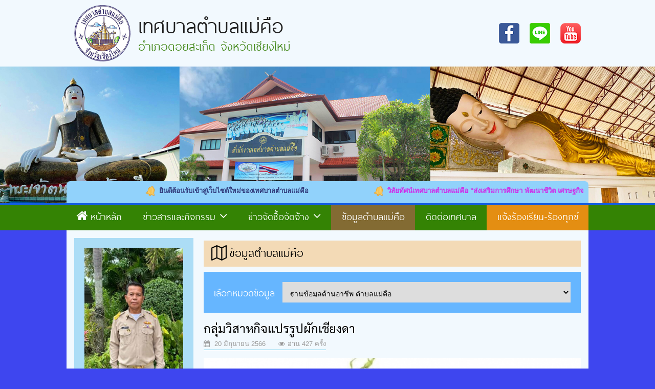

--- FILE ---
content_type: text/html
request_url: http://maekhu.go.th/travel_view.php?cateid=10&id=27
body_size: 7228
content:




<!DOCTYPE html>
<html lang="th">
<head>
    <!-- META TAGS
	================================= -->
    <meta charset="UTF-8">
    <meta name="viewport" content="width=device-width, initial-scale=1" />
    <meta name="description" content="">
    <meta name="keywords" content="">
    <meta property="og:url" content="" />
    <meta property="og:type" content="" />
    <meta property="og:title" content="เทศบาลตำบลแม่คือ อ.ดอยสะเก็ด จ.เชียงใหม่" />
    <meta property="og:description" content="" />
    <meta property="og:image" content="" />
    <title>เทศบาลตำบลแม่คือ อ.ดอยสะเก็ด จ.เชียงใหม่</title>
    <!-- FAVICON
	================================= -->
    <link rel="apple-touch-icon" sizes="57x57" href="img/favicon/apple-icon-57x57.png">
    <link rel="apple-touch-icon" sizes="60x60" href="img/favicon/apple-icon-60x60.png">
    <link rel="apple-touch-icon" sizes="72x72" href="img/favicon/apple-icon-72x72.png">
    <link rel="apple-touch-icon" sizes="76x76" href="img/favicon/apple-icon-76x76.png">
    <link rel="apple-touch-icon" sizes="114x114" href="img/favicon/apple-icon-114x114.png">
    <link rel="apple-touch-icon" sizes="120x120" href="img/favicon/apple-icon-120x120.png">
    <link rel="apple-touch-icon" sizes="144x144" href="img/favicon/apple-icon-144x144.png">
    <link rel="apple-touch-icon" sizes="152x152" href="img/favicon/apple-icon-152x152.png">
    <link rel="apple-touch-icon" sizes="180x180" href="img/favicon/apple-icon-180x180.png">
    <link rel="icon" type="image/png" sizes="192x192" href="img/favicon/android-icon-192x192.png">
    <link rel="icon" type="image/png" sizes="32x32" href="img/favicon/favicon-32x32.png">
    <link rel="icon" type="image/png" sizes="96x96" href="img/favicon/favicon-96x96.png">
    <link rel="icon" type="image/png" sizes="16x16" href="img/favicon/favicon-16x16.png">
    <link rel="manifest" href="img/favicon/manifest.json">
    <meta name="msapplication-TileColor" content="#ffffff">
    <meta name="msapplication-TileImage" content="img/favicon/ms-icon-144x144.png">
    <meta name="theme-color" content="#ffffff">
    <!-- CSS
	================================= -->
    <link rel="stylesheet" href="css/style.css">
			
<style>
body{background:#3e46ef ; background-size:cover;background-position:top center;background-repeat:no-repeat;background-attachment:fixed}
</style>
</head>
<body>
    <header>
        <div id="header-logo">
            <div class="container">
                <div>
                    <a href="./home.php">
                        <img src="img/logo.png" alt="เทศบาลตำบลแม่คือ">
                        <div>
                            <h1>เทศบาลตำบลแม่คือ</h1>
                            <p>อำเภอดอยสะเก็ด จังหวัดเชียงใหม่</p>
                        </div>
                    </a>
                    <div>
                        <ul>
                            <li><a href="https://www.facebook.com/maekhusubdistrict/" target="_blank" rel="nofollow"><img src="img/icon_facebook.png" alt="facebook"></a></li>
                            <li><a href="https://line.me/R/ti/p/@847ynknc" target="_blank" rel="nofollow"><img src="img/icon_line.png" alt="line"></a></li>
                            <li><a href="https://www.youtube.com/@user-tv3js1hh8g" target="_blank" rel="nofollow"><img src="img/icon_youtube.png" alt="youtube"></a></li>
                        </ul>
                    </div>
                </div>
            </div>
        </div>
	
    <div id="header-slider">
            <div id="information">
                <div>
                    <div>
                        <marquee>
                         <img src='img/reminder_bell.gif' alt='' style='width:30px;'><span style='color:#303a7b;'>ยินดีต้อนรับเข้าสู่เว็บไซต์ใหม่ของเทศบาลตำบลแม่คือ</span>&nbsp;&nbsp;&nbsp;&nbsp;&nbsp;&nbsp;&nbsp;&nbsp;&nbsp;&nbsp;&nbsp;&nbsp;&nbsp;&nbsp;&nbsp;&nbsp;&nbsp;&nbsp;&nbsp;&nbsp;&nbsp;&nbsp;&nbsp;&nbsp;&nbsp;&nbsp;&nbsp;&nbsp;&nbsp;&nbsp; <img src='img/reminder_bell.gif' alt='' style='width:30px;'><span style='color:#d227e9;'>วิสัยทัศน์เทศบาลตำบลแม่คือ "ส่งเสริมการศึกษา พัฒนาชีวิต เศรษฐกิจดี ประเพณีท้องถิ่น"</span>                        </marquee>
                    </div>
                    <!-- <div>
						<form method="GET" id="search-form" action="http://www.google.com/search" target="_blank">
							<input type="search" class='form-control' name="q" placeholder="ค้นหาในเว็บไซต์ ...">
							<input type="hidden"  name="sitesearch" value="www..go.th">
							<button type='submit'><i class="fa fa-search"></i></button>
						</form>
						<div id="google_translate_element"></div>
					</div> -->
                </div>
            </div>
<div class='owl-carousel banner-slider otherpage' ><!-- class  otherpage เพื่อใช้ปรับความสูงของรูป -->
<!-- หน้าอื่นๆ ที่ไม่ใช่หน้า home แสดง slider 1รูป -->
<div style=background-image: url('img/header1.jpg') class=headerImage>
<img src='img/header1.jpg' alt='เทศบาลตำบลแม่คือ'>
</div>
            </div>
        </div>
        <div class="clearfix wrap-nav">
            <div class="relative">
                <div class="container">
                    <nav class='row'>
                        <a href="javascript:void(0)" onClick="$('body').toggleClass('menu-bar').removeClass('sidebar')" id="menu-bars-button"><i class="fa fa-bars"></i></a>
                        <ul>
                            <li ><a href="home.php"><i class='fa fa-home mr5'></i>หน้าหลัก</a></li>
                            <li class='sub-menu' >
                                <a href="javascript:;">ข่าวสารและกิจกรรม <i class="fa fa-angle-down"></i></a>
                                <ul>
                                    <li><a href="news.php?cateid=2">ข่าวกิจกรรม</a></li>
                                    <li><a href="news.php?cateid=1">ข่าวประชาสัมพันธ์</a></li>
                                    <li><a href="news.php?cateid=4">ประกาศเทศบาล</a></li>
                                    <!-- <li><a href="news.php?cateid=4">ข่าวรับสมัครงาน</a></li> -->
                                    <li><a href="videos.php">คลิปวิดีโอประชาสัมพันธ์</a></li>
                                </ul>
                            </li>
                            <li class='sub-menu' >
                                <a href="javascript:;">ข่าวจัดซื้อจัดจ้าง <i class="fa fa-angle-down"></i></a>
                                <ul>
                                    <li><a href="newsb.php?cateid=3">ข่าวประกาศจัดซื้อจัดจ้าง</a></li>
                                    <li><a href="newsb.php?cateid=12">ข้อมูลราคากลางและการคำนวณราคากลาง</a></li>
                                    <li><a href="newsb.php?cateid=13">ประกาศผู้ชนะ</a></li>
                                    <li><a href="newsb.php?cateid=14">ประกาศยกเลิกโครงการ</a></li>
                                    <li><a href="newsb.php?cateid=15">รายชื่อผู้เสนอราคาที่มีสิทธิได้รับคัดเลือก</a></li>
                                    <li><a href="newsb.php?cateid=16">ผลการจัดซื้อจัดจ้าง</a></li>
                                </ul>
                            </li>
                            <li class='active'><a href="travels.php">ข้อมูลตำบลแม่คือ</a></li>
                            <li ><a href="contact.php">ติดต่อเทศบาล</a></li>
                            <li><a href="http://www.maekhu.go.th/inform.php">แจ้งร้องเรียน-ร้องทุกข์</a></li>
                        </ul>
                    </nav>
                </div>
            </div>
        </div>
    </header>
    <main>
        <div class="container bgff">
            <section id="content">
<div class="row" id="page">

	<div class="pl5 pr5">



		<!-- LEFT BAR 

		============================== -->

		﻿<!-- LEFT BAR
============================== -->
<a href="javascript:void(0)" onclick="toggleSidebar()" id="left-bar-button">ข้อมูลเทศบาล</a>
<div class="col-sm-12 col-md-3 pl10 pr10" id="left-bar">
    <div class="management">
        <div>
            <img src="img_update/about/pressident_s.jpg" alt="">
            <h4>นายวิศิษฐ์  ตุ่มศิริ</h4>
            <p>นายกเทศมนตรีตำบลแม่คือ<br>โทร.093-2955754</p>
            <p><a href="president.php"><img src="img/msg.png" alt="msg"><span>สายตรงนายก</span></a></p>
        </div>
    </div>
  
    <div class="management no2">
        <div>
            <img src="img_update/about/m2_s.jpg" alt='นางสาวสุริศรี สารพฤกษ์ - ปลัดเทศบาลตำบลแม่คือ<br>โทร. 081-9939492'>
            <h4>นางสาวสุริศรี สารพฤกษ์</h4>
            <p>ปลัดเทศบาลตำบลแม่คือ<br>โทร. 081-9939492</p>
        </div>
    </div>
  
    
    <aside class='sm-mb-20'>
        
        <div id="menus">
            
            
            <ul class='menu'>
            
                 
 <li class='sub-menu' >
<h4  >ข้อมูลพื้นฐาน</h4>
<ul>
<li><a href='about.php?id=1' >ประวัติเทศบาล/ข้อมูลทั่วไป</a></li>
<li><a href='about.php?id=2' >อำนาจหน้าที่</a></li>
<li><a href='about.php?id=153' >แผนยุทธศาสตร์/แผนพัฒนา</a></li>
<li><a href='about.php?id=171' >กฎหมายที่เกี่ยวข้อง</a></li>
</ul>
</li>
<li class='sub-menu' >
<h4  ><a href='about.php?id=4' ><span class=abc>โครงสร้างองค์กร</span></a></h4>
<ul>
<li><a href='str2.php?id=5'>คณะผู้บริหารเทศบาล</a></li>
<li><a href='str0.php?id=6'>สมาชิกสภาเทศบาล</a></li>
</ul>
</li>
<li class='sub-menu' >
<h4  ><a href='about.php?id=7' ><span class=abc>บุคลากรส่วนราชการ</span></a></h4>
<ul>
<li><a href='str5x.php?id=8' target='_blank'>หัวหน้าส่วนราชการ</a></li>
<li><a href='str4xe.php?id=9' target='_blank'>สำนักปลัด</a></li>
<li><a href='str4xe.php?id=10' target='_blank'>กองคลัง</a></li>
<li><a href='str4xe.php?id=11' target='_blank'>กองช่าง</a></li>
<li><a href='str4xe.php?id=12' target='_blank'>กองการศึกษา</a></li>
<li><a href='str4xe.php?id=151' target='_blank'>โรงเรียนอนุบาลเทศบาลตำบลแม่คือ</a></li>
<li><a href='str4xe.php?id=152' target='_blank'>ศูนย์พัฒนาเด็กเล็กเทศบาลตำบลแม่คือ</a></li>
</ul>
</li>
<li class='sub-menu' >
<h4  ><a href='about.php?id=219' ><span class=abc>นโยบายคุ้มครองข้อมูลส่วนบุคคล</span></a></h4>
<ul>
</ul>
</li>
<li class='sub-menu toggle' >
<h4 onclick=$(this).parent().toggleClass('active') >แผนการดำเนินงาน</h4>
<ul>
<li><a href='about.php?id=155' >แผนการดำเนินงานประจำปี</a></li>
</ul>
</li>
<li class='sub-menu' >
<h4  ><a href='about.php?id=174' ><span class=abc>คู่มือการปฏิบัติงาน</span></a></h4>
<ul>
</ul>
</li>
<li class='sub-menu toggle' >
<h4 onclick=$(this).parent().toggleClass('active') >คู่มือการให้บริการประชาชน</h4>
<ul>
<li><a href='about.php?id=176' >คู่มือประชาชน</a></li>
<li><a href='about.php?id=199' >การเปิดโอกาสให้เกิดการมีส่วนร่วม</a></li>
<li><a href='about.php?id=160' >ข้อมูลเชิงสถิติการให้บริการ</a></li>
</ul>
</li>
<li class='sub-menu' >
<h4  ><a href='about.php?id=163' ><span class=abc>รายงานผลความพึงพอใจในการปฏิบัติงานและบริการ</span></a></h4>
<ul>
</ul>
</li>
<li class='sub-menu toggle' >
<h4 onclick=$(this).parent().toggleClass('active') >E-Service</h4>
<ul>
<li><a href='about.php?id=228' >วิธีการใช้งานระบบ E-Service </a></li>
<li><a href='redirect.php?ab=&id=227' target='_blank'>ระบบ E-Service</a></li>
</ul>
</li>
<li class='sub-menu' >
<h4  ><a href='about.php?id=226' ><span class=abc>ดาวโหลดแบบฟอร์ม</span></a></h4>
<ul>
</ul>
</li>
<li class='sub-menu' >
<h4  ><a href='about.php?id=154' ><span class=abc>เทศบัญญัติเทศบาลตำบลแม่คือ</span></a></h4>
<ul>
</ul>
</li>
<li class='sub-menu' >
<h4  ><a href='about.php?id=208' ><span class=abc>ข้อมูลสถิติรายได้ของเทศบาลตำบลแม่คือ</span></a></h4>
<ul>
</ul>
</li>
<li class='sub-menu toggle' >
<h4 onclick=$(this).parent().toggleClass('active') >แผนการใช้จ่ายงบประมาณ</h4>
<ul>
<li><a href='about.php?id=165' >แผนการใช้จ่ายงบประมาณประจำปี</a></li>
<li><a href='about.php?id=166' >รายงานการใช้จ่ายงบประมาณประจำปีรอบ 6 เดือน</a></li>
<li><a href='about.php?id=167' >รายงานผลการใช้จ่ายงบประมาณประจำปี</a></li>
</ul>
</li>
<li class='sub-menu toggle' >
<h4 onclick=$(this).parent().toggleClass('active') >การจัดซื้อจัดจ้างหรือการจัดหาพัสดุ</h4>
<ul>
<li><a href='about.php?id=159' >แผนการจัดซื้อจัดจ้างหรือแผนการจัดหาพัสดุ</a></li>
<li><a href='redirect.php?ab=&id=168' >ข่าวประกาศจัดซื้อจัดจ้าง</a></li>
<li><a href='about.php?id=169' >สรุปผลการจัดซื้อจัดจ้างหรือการจัดหาพัสดุรายเดือน</a></li>
<li><a href='about.php?id=170' >รายงานผลการจัดซื้อจัดจ้างหรือการจัดหาพัสดุประจำปี</a></li>
</ul>
</li>
<li class='sub-menu toggle' >
<h4 onclick=$(this).parent().toggleClass('active') >การบริหารและพัฒนาทรัพยากรบุคคล</h4>
<ul>
<li><a href='about.php?id=178' >นโยบายการบริหารทรัพยากรบุคคล</a></li>
<li><a href='about.php?id=179' >การดำเนินการตามนโยบายการบริหารทรัพยากรบุคคล</a></li>
<li><a href='about.php?id=180' >หลักเกณฑ์การบริหารและพัฒนาทรัพยากรบุคคล</a></li>
<li><a href='about.php?id=181' >รายงานผลการบริหารและพัฒนาทรัพยากรบุคคลประจำปี</a></li>
<li><a href='about.php?id=198' >แผนอัตรากำลัง 3 ปี</a></li>
</ul>
</li>
<li class='sub-menu toggle' >
<h4 onclick=$(this).parent().toggleClass('active') >การจัดการเรื่องร้องเรียนการทุจริต</h4>
<ul>
<li><a href='about.php?id=183' >แนวปฏิบัติการจัดการเรื่องร้องเรียนการทุจริตและประพฤติมิชอบ</a></li>
<li><a href='redirect.php?ab=&id=184' >ช่องทางการแจ้งเรื่องร้องเรียนการทุจริตและประพฤติมิชอบ</a></li>
<li><a href='about.php?id=185' >ข้อมูลเชิงสถิติเรื่องร้องเรียนการทุจริตและประพฤติมิชอบ</a></li>
<li><a href='redirect.php?ab=&id=186' >ช่องทางการรับฟังความคิดเห็น</a></li>
</ul>
</li>
<li class='sub-menu toggle' >
<h4 onclick=$(this).parent().toggleClass('active') >การป้องกันการทุจริต</h4>
<ul>
<li><a href='about.php?id=188' >เจตจำนงสุจริตของผู้บริหาร</a></li>
<li><a href='about.php?id=189' >การมีส่วนร่วมของผู้บริหาร</a></li>
<li><a href='about.php?id=190' >การประเมินความเสี่ยงการทุจริตประจำปี</a></li>
<li><a href='about.php?id=191' >การดำเนินการเพื่อจัดการความเสี่ยงการทุจริต</a></li>
<li><a href='about.php?id=192' >การเสริมสร้างวัฒนธรรมองค์กร</a></li>
<li><a href='about.php?id=221' >รายงานผลตามนโยบาย No Gift Policy</a></li>
<li><a href='about.php?id=193' >แผนปฏิบัติการป้องกันการทุจริต</a></li>
<li><a href='about.php?id=194' >รายงานการกำกับติดตามการดำเนินการป้องกันการทุจริตประจำปี รอบ 6 เดือน</a></li>
<li><a href='about.php?id=195' >รายงานผลการดำเนินการป้องกันการทุจริตประจำปี</a></li>
<li><a href='about.php?id=222' >ประมวลจริยธรรมสำหรับเจ้าหน้าที่ของรัฐ</a></li>
<li><a href='about.php?id=223' >การขับเคลื่อนจริยธรรม</a></li>
<li><a href='about.php?id=224' >การประเมินจริยธรรมเจ้าหน้าที่ของรัฐ</a></li>
<li><a href='about.php?id=196' >มาตรการส่งเสริมคุณธรรมและความโปร่งใสภายในหน่วยงาน</a></li>
<li><a href='about.php?id=197' >การดำเนินการตามมาตรการส่งเสริมคุณธรรมและความโปร่งใสภายในหน่วยงาน</a></li>
</ul>
</li>
<li class='sub-menu toggle' >
<h4 onclick=$(this).parent().toggleClass('active') >กองทุนหลักประกันสุขภาพเทศบาลตำบลแม่คือ</h4>
<ul>
<li><a href='str4xe.php?id=202' target='_blank'>บุคลากรกองทุนหลักประกันสุขภาพเทศบาลตำบลแม่คือ</a></li>
<li><a href='about.php?id=203' >ข้อมูลเกี่ยวกับกองทุนหลักประกันสุขภาพฯ</a></li>
</ul>
</li>
<li class='sub-menu' >
<h4  ><a href='about.php?id=205' ><span class=abc>ศูนย์ข้อมูลข่าวสารเทศบาลตำบลแม่คือ</span></a></h4>
<ul>
</ul>
</li>
<li class='sub-menu' >
<h4  ><a href='about.php?id=206' ><span class=abc>คลินิกกฎหมายบริการประชาชนเทศบาลตำบลแม่คือ</span></a></h4>
<ul>
</ul>
</li>
<li class='sub-menu' >
<h4  ><a href='about.php?id=204' ><span class=abc>การประเมินคุณธรรมและความโปร่งใสของ อปท. (ITA)</span></a></h4>
<ul>
</ul>
</li>
<li class='sub-menu' >
<h4  ><a href='about.php?id=211' ><span class=abc>ฐานข้อมูลผู้สูงอายุ และฐานข้อมูลภูมิปัญญาท้องถิ่น</span></a></h4>
<ul>
</ul>
</li>
<li class='sub-menu' >
<h4  ><a href='about.php?id=213' ><span class=abc>แผนพัฒนาท้องถิ่น</span></a></h4>
<ul>
</ul>
</li>
<li class='sub-menu' >
<h4  ><a href='about.php?id=214' ><span class=abc>รายงานทางการเงิน</span></a></h4>
<ul>
</ul>
</li>
<li class='sub-menu' >
<h4  ><a href='about.php?id=215' ><span class=abc>การประเมินผลการควบคุมภายใน</span></a></h4>
<ul>
</ul>
</li>
<li class='sub-menu' >
<h4  ><a href='about.php?id=216' ><span class=abc>รายงานผลการติดตามและประเมินผลแผนพัฒนาท้องถิ่น</span></a></h4>
<ul>
</ul>
</li>
<li class='sub-menu' >
<h4  ><a href='about.php?id=217' ><span class=abc>การบริหารจัดการความเสี่ยงเทศบาลตำบลแม่คือ</span></a></h4>
<ul>
</ul>
</li>
<li class='sub-menu' >
<h4  ><a href='about.php?id=220' ><span class=abc>วารสารประชาสัมพันธ์</span></a></h4>
<ul>
</ul>
</li>
<li class='sub-menu' >
<h4  ><a href='about.php?id=225' ><span class=abc>รายงานผลการดำเนินงานประจำปี</span></a></h4>
<ul>
</ul>
</li>
                  
            </ul>
<form method="GET" id="search-form" action="http://www.google.com/search" target="_blank">
                <input type="search" class='form-control' name="q" placeholder="ค้นหาข้อมูลในเว็บไซต์...">
                <input type="hidden" name="sitesearch" value="www.maekhu.go.th">
                <button type='submit'><i class="fa fa-search"></i></button>
            </form>
        </div>
        
        <div id="banners" class='mb10'>
            <ul>
                
 <li><a href='redirect.php?l=&id=5' target='_blank' ><img src='img_update/banner/banner_l_5.jpg' alt=''></a></li>
 
                
            </ul>
        </div>
        <!-- 		<div class="clearfix">
			<iframe width="100%" height="150" src="https://www.youtube.com/embed/Buuvbu9SWxU" frameborder="0" allow="accelerometer; autoplay; encrypted-media; gyroscope; picture-in-picture" allowfullscreen></iframe>
		</div> -->
        <div id="traffic">
            <h3><a href="http://maekhu.go.th/statsmaekhu/" target="_blank"><img src="img/stat-icon.jpg" alt="calendar"></a><span><a href="http://maekhu.go.th/statsmaekhu/" target="_blank">สถิติผู้เยี่ยมชมเว็บไซต์</a></span></h3>
            <table>
                <tbody>
                    <tr>
                        <td>ขณะนี้</td>
                        <td><span>9</span> คน</td>
                    </tr>
                    <tr>
                       <td>สถิติวันนี้</td>
                        <td><span>665</span> ครั้ง</td>
                    </tr>
                    <tr>
                        <td>สถิติเดือนนี้</td>
                        <td><span>21,460</span> ครั้ง</td>
                    </tr>
                    <tr>
                        <td>สถิติปีนี้</td>
                        <td><span>21,460</span> ครั้ง</td>
                    </tr>
                    <tr>
                        <td>ทั้งหมด</td>
                        <td><span>2,405,216</span> ครั้ง</td>
                    </tr>
                </tbody>
            </table>
            <p>ตั้งแต่วันที่ 20 ธันวาคม 2549</p>
        </div>
    </aside>
<br>
<div name="airvisual_widget" key="TLLQPewm7Z8Nf2RzC"></div>
<script type="text/javascript" src="https://www.airvisual.com/scripts/widget_v2.0.js"></script>
</div>
        




		<!-- CONTENT 

		============================== -->

        <div class="col-sm-12 col-md-9 pl10 pr10 pt20">

			<h1 class='heading'><img src="img/marker.png" alt="map location" class="dimb mr5"><span class="dimb">ข้อมูลตำบลแม่คือ</span></h1>





<form name='formx1' method='post' action='' class='select-child-page mb15'>
<p class='fz15 fwb dimb mr5'><span class='dimb'>เลือกหมวดข้อมูล</span></p>
<select name='select' onChange='formHandler(this.form)' class='dimb'>
<option value='#'>เลือกหมวดข้อมูล</option>
<option value='travels.php?cateid=8'  >บุคคลสำคัญในตำบลแม่คือ</option>
<option value='travels.php?cateid=9'  >วัดในตำบลแม่คือ</option>
<option value='travels.php?cateid=10' selected >ฐานข้อมูลด้านอาชีพ ตำบลแม่คือ</option>
<option value='travels.php?cateid=1'  >สถานที่ท่องเที่ยว</option>
<option value='travels.php?cateid=2'  >สนามกีฬา/สถานที่ออกกำลังกาย</option>
<option value='travels.php?cateid=3'  >ที่พัก-โฮมสเตย์</option>
<option value='travels.php?cateid=6'  >ร้านอาหาร-เครื่องดื่ม</option>
</select>
</form>





			<div class="content">

            

<script language="JavaScript">

function formHandler(form){

	var URL = formx1.select.options[form.select.selectedIndex].value;

	window.location.href = URL;

}

</script>

               


				<!-- HEADER ================ -->

				<h2>กลุ่มวิสาหกิจแปรรูปผักเชียงดา </h2>

				<ul>

					<li><i class="fa fa-calendar mr5"></i> 20 มิถุนายน 2566</li>

					<li><i class="fa fa-eye mr5"></i>อ่าน 427 ครั้ง</li>

				</ul>



				

               <div align=center><img src="travel/img/trv_27.jpg" alt="" class='mb15'  /></div> 


				<!-- DETAIL ================ -->

				<div class='detail'>

					<div style='font-size:16px;'>

						<p></p>

					</div>

				</div>





				<!-- GALLERY ================ -->

				<div class='list-style2'>

					<div class="grid">

<div class='item'>
<a href='travel/imgext/trv_27_25.jpg' class='image fancybox' title='' rel='landmark-gallery'><img src='travel/imgext_s/trv_27_25_s.jpg' alt=''></a>
</div>
<div class='item'>
<a href='travel/imgext/trv_27_24.jpg' class='image fancybox' title='' rel='landmark-gallery'><img src='travel/imgext_s/trv_27_24_s.jpg' alt=''></a>
</div>
<div class='item'>
<a href='travel/imgext/trv_27_23.jpg' class='image fancybox' title='' rel='landmark-gallery'><img src='travel/imgext_s/trv_27_23_s.jpg' alt=''></a>
</div>
<div class='item'>
<a href='travel/imgext/trv_27_26.jpg' class='image fancybox' title='' rel='landmark-gallery'><img src='travel/imgext_s/trv_27_26_s.jpg' alt=''></a>
</div>
<div class='item'>
<a href='travel/imgext/trv_27_58.jpg' class='image fancybox' title='' rel='landmark-gallery'><img src='travel/imgext_s/trv_27_58_s.jpg' alt=''></a>
</div>

					</div>

				</div>



				<!-- DOWNLOAD ================ -->

				<!-- DOWNLOAD ================ -->

					<div class="downloads content mt15">

    <h3><span class="dimb">รายการเอกสาร</span></h3>

	<table class='table table-bordered'>

		<thead>

			<tr>

				<th>ลำดับ</th>

				<th>ชื่อเอกสาร</th>

				<th>ขนาดไฟล์</th>

                <th>ดูแล้ว(ครั้ง)</th>



			</tr>

		</thead>

		<tbody>



<tr>
<td>1</td>
<td><a href='redirectdl.php?id=1702' target='_blank' title='คลิกเพื่อดู/ดาวน์โหลด'><i class='fa fa-download mr5'></i> กลุ่มวิสาหกิจแปรรูปผักเชียงดา</a></td>
<td>702 KB.</td>
<td>237</td>
</tr>
   

   

</tbody>

	</table>

</div>				






				<!-- SHARE ================ -->

				﻿<div class="clearfix mb10">

	<h3 style="font-family:Sarabun,sans-serif">แชร์หน้านี้:</h3>

	<div class="sharethis-inline-share-buttons"></div>

	<script type="text/javascript" src="//platform-api.sharethis.com/js/sharethis.js#property=5a01487b78143700121f1f82&product=inline-share-buttons"></script>

</div>				<hr>

			</div>



			



			<div class="clearfix pt10">

<a href='travel_view.php?cateid=10&id=26' class='btn-next fr'>ถัดไป <i class='fa fa-angle-right ml5 fs16'></i></a>

			</div>

		</div>

	</div>

</div>

			</section>
		</div>
	</main>
<footer>
	<div class="container">
		<div id="content-footer">
			<div class='xs-dn'>
				<h1>เทศบาลตำบลแม่คือ</h1>
				<p>149 หมู่ 2 ต.แม่คือ อ.ดอยสะเก็ด <span>จ.เชียงใหม่ 50220</span></p> 
				<p><a href="http://www.maekhu.go.th">www.maekhu.go.th</a></p>
			</div>
			<div>
				<img src="img/logo.png" alt="เทศบาลตำบลแม่คือ">
				<h2 class='dn'>เทศบาลตำบลแม่คือ<br />อ.ดอยสะเก็ด จ.เชียงใหม่</h2>
				<h1 class='dn xs-db'>ที่ทำการเทศบาลตำบลแม่คือ</h1>
				<p class='xs-db dn'>149 หมู่ 2 ต.แม่คือ อ.ดอยสะเก็ด จ.เชียงใหม่ 50220</span></p>
			</div>
			<div>
				<ul>
					<li><i class="fa fa-phone"></i><span><a href="tel:053950732">053-387062</a></span></li>
					<li><i class="fa fa-fax"></i><span>053-387062 ต่อ 11</span></li>
					<li><i class="fa fa-facebook"></i><span><a href="https://www.facebook.com/maekhusubdistrict/" target="_blank">เทศบาลตำบลแม่คือ</a></span></li>
					<li><i class="fa fa-comment"></i><span><a href="http://line.me/ti/p/~@..." target="_blank">ไลน์ไอดี ...</a></span></li>
					<li><i class="fa fa-envelope"></i><span><a href="mailto:maekhu01@hotmail.com และ saraban@maekhu.go.th">maekhu01@hotmail.com และ saraban@maekhu.go.th</a></span></li>
				</ul>
			</div>
		</div>
	</div>
	<div id="copyright">
		<p>Copyright © 2006-2026 เทศบาลตำบลแม่คือ</p>
		<p><a href="http://www.click2solutions.com" target="_blank">เว็บไซต์ออกแบบและพัฒนาโดย C2S</a></p>
	</div>
</footer>
<a href="javascript:void(0)" onclick="goTop()" id="gotop"><i class="fa fa-angle-up"></i></a>
<div class="overlay" onclick="toggleSidebar()"></div>
<script src="js/jquery-1.12.4.min.js"></script>
<script src="js/bootstrap.min.js"></script>
<script src="js/owl.carousel.min.js"></script>
<script src="js/masonry.pkgd.min.js"></script>
<script src="js/fancybox.js"></script>
<script src="js/data.table.js"></script>
<script src="js/ckeditor.js"></script>
<script type="text/javascript" src="//translate.google.com/translate_a/element.js?cb=googleTranslateElementInit"></script>
<script src="js/script.js"></script>
<script src="js/script_ext.js"></script>
  <!-- Modal -->
  <div class="modal fade" id="myModaldialog" role="dialog">
    <div class="modal-dialog modal-md">
      <!-- Modal content-->
      <div class="modal-content">
        <div class="modal-header">
          <button type="button" class="close" data-dismiss="modal">&times;</button>
          <h2 class="modal-title"><span id=dialogheader>Modal Header</span></h2>
        </div>
        <div class="modal-body">
          <p><h3><span id=document></span></h3></p>
        </div>
        <div class="modal-footer">
          <button type="button" class="btn btn-success" data-dismiss="modal" style='font-size: 22px;'>ตกลง</button>
        </div>
      </div>
    </div>
  </div>
	<!-- dialog MODAL -->
	<div class="modal fade" id="myModaldialog2" tabindex="-1" role="dialog" >
		<div class="modal-dialog" role="document">
			<div class="modal-content">
				<div class="modal-body">
					<button type="button" class="close" data-dismiss="modal" aria-label="Close"><span aria-hidden="true">&times;</span></button>
					<form >
						<h3></h3>
						<p style='text-align:center;'><span id='dialogdoc' ></span></p>
        <div class="modal-footer">
          <button type="button" class="btn btn-default" data-dismiss="modal" style='font-size: 30px;'>Close</button>
        </div>
					</form>
				</div>
			</div>
		</div>
	</div>
</body>
</html>


--- FILE ---
content_type: text/css
request_url: http://maekhu.go.th/css/style.css
body_size: 13414
content:
@import './jquery-ui.min.css';

@import './bootstrap.min.css';

@import './font-awesome.min.css';

@import './owl.carousel.min.css';

@import './fancybox.css';

@import './data.table.css';

@import './default.css';

@import './fonts.css';

@import url('https://fonts.googleapis.com/css2?family=Sarabun&display=swap');

::-webkit-input-placeholder { color:#aed850;font-family: "Sarabun",sans-serif;font-size: 16px;line-height: 24px;}

:-ms-input-placeholder { color:#aed850;font-family: "Sarabun",sans-serif;font-size: 16px;line-height: 24px;}

::placeholder { color:#aed850;font-family: "Sarabun",sans-serif;font-size: 16px;line-height: 24px;}

input[type='search']::-webkit-input-placeholder{color:#666!important}

input[type='search']:-moz-placeholder{color:#666!important}

marquee a:hover{text-decoration:underline}

html,body{font-family:"Thai Sans Lite","THK2DJuly8",sans-serif;padding:0;margin:0;font-weight:300;opacity:1;transition:.3s opacity;min-height:100%;color:#000}

body.loaded{opacity:1!important;transition:.3s all}

html,body{max-width:100%;overflow-x:hidden}

ul,li{margin:0;padding:0;list-style:none}

iframe,img{max-width:100%;border:0}

h1,h2,h3,h4,h5,h6{font-family:"Thai Sans Lite","THK2DJuly8",sans-serif;font-weight:300;line-height:initial}

h1{font-size:22px}

h2{font-size:22px}

h3{font-size:20px}

a{transform:.3s all}

.dn{display: none;}

.db{display: block;}

a:hover{text-decoration:none;transform:.3s all}

.bg-green{background:#e5fbd7}

.mb2{margin-bottom:2px}

#fb-plugin{width:100%}

.topic-bg p>a{background:#d2ebfc;line-height: 20px;display: block;padding:10px;height:100%}

main .list-style3 .item.topic-bg a{margin-bottom: 0;line-height:28px;padding-top: 4px;}/*edit*/

.container{width:1170px;max-width:100%}

.btn-primary{color:#fff;font-size:18px;border-radius:30px;background:#9d5e00;padding:10px 30px;border:0;font-weight:300;font-family: Sarabun;}

.btn-secondary{font-size: 18px;background:#0774e4;border-radius: 30px;font-family: Sarabun;color:white;border-radius: 30px;font-weight: 300;border: 0;padding:10px 45px;transition: .1s all;}

.btn-secondary:hover{background:#075db5;color:white;transition: .3s all;}

.btn-primary:hover,.btn-primary:focus{background:#774801;border-color:#774801}

.btn-viewmore{color:#777;font-size:18px;font-family: Sarabun;line-height: 18px;margin-top: 10px;}

.btn-viewmore>*{display:inline-block;vertical-align:middle}

.btn-viewmore:after{content:url('../img/play.png');margin-left:5px;display:inline-block;vertical-align:middle;line-height:0}

.btn-viewmore:hover span{text-decoration:underline}

.heading2{color:#0f56d8;font-family:"Sarabun";margin:30px 0 20px;text-align:center}

.heading2>span{display:inline-block;vertical-align:middle;border-bottom:1px solid #eee;padding:0 5px}

h2.sub-heading{font-size:28px;line-height: 28px;}

#form-budget{padding: 20px;background:#eee;}

#form-budget label{font-size: 16px;font-family: Sarabun;font-weight: normal;margin-right: 10px;}

#form-budget select{font-size:16px;font-family: Sarabun;width: 200px;display: inline-block;;}

.btn-viewstructure{background:#0F56D8;font-size:20px;font-family:"Thai Sans Lite";color:#fff;padding:7px 20px;transform:translateY(0);transition:.1s all;opacity:1}

.btn-viewstructure:hover,.btn-viewstructure:focus,.btn-viewstructure:active{color:#fff;transform:translateY(-3px);transition:.3s all;opacity:.75}

.pagination li,.pagination li>a{font-family:Arial,sans-serif;font-size:14px;display:inline-block}

.pagination li{float:left}

.pagination>li>a,.pagination>li>span{color:#393939;border:0;background:transparent}

.pagination>.active>a,.pagination>.active>a:focus,.pagination>.active>a:hover,.pagination>.active>span,.pagination>.active>span:focus,.pagination>.active>span:hover{background:transparent;color:#0f56d8;font-weight:700;text-decoration:underline}

.pagination>li>a:focus,.pagination>li>a:hover,.pagination>li>span:focus,.pagination>li>span:hover{background:transparent;color:#0f56d8;font-weight:700}

.nav-tabs>li>a{font-size:24px;color:#0f56d8;font-weight:400}

.nav-tabs>li.active>a,.nav-tabs>li.active>a:focus,.nav-tabs>li.active>a:hover{color:#036}

#pagination{padding-top:15px;margin-top:30px;text-align:center}

#pagination.no-border{border:0;margin-top:0}

.btn-previous,.btn-next{border:1px solid #ccc;padding:10px 25px;color:#333;font-size:16px;font-weight:400;border-radius:4px;font-family: Sarabun;}

.btn-previous:hover,.btn-next:hover,.btn-previous:focus,.btn-next:focus{text-decoration:none;color:#333;background:#eee}

#gotop{position:fixed;bottom:30px;right:30px;background:#0053ab;color:#fff;font-size:20px;border-radius:4px;width:34px;height:34px;text-align:center;display:none;padding-top:2px}

#left-bar-button{display:none;white-space:nowrap}

#menu-bars-button{display:none}

.overlay{background:rgba(0,0,0,.5);position:fixed;top:0;left:0;width:100%;height:100%;z-index:100;display:none}

.cc33{color:#c33}

.warp-recapcha{max-height:75px}

.g-recaptcha{display:inline-block}

.modal{z-index:11111}

textarea{min-height:120px;border-radius:0!important}

input[type='text'],input[type='email'],input[type='password']{font-size:14px;font-family:Arial,sans-serif;line-height:initial;color:#333;border:1px solid #ccc;border-radius:0}

button[type='submit']{font-size:18px;font-family:"Thai Sans Lite","THK2DJuly8",sans-serif;color:#fff;text-align:center;padding:5px 25px;border-radius:4px;background:#54c4ea;border-color:#54c4ea;min-width:180px;transition:.3s all;font-weight:300}

button[type='submit']:hover,button[type='submit']:focus,button[type='submit']:active{background:#2996bb;color:#fff;border-color:#2996bb;transition:.3s all;outline:none!important}

#termModal h4{font-size:20px;line-height:20px}

#termModal .modal-body{font-family:Arial,sans-serif;font-weight:400;font-size:13px;color:#111}

#termModal .modal-body li{margin-bottom:5px}

#termModal button[type='button']{font-size:18px;line-height:18px}

.fa-download{color:#999}

.ck-editor__editable.ck-rounded-corners,.ck-rounded-corners .ck-editor__editable{padding:10px 15px}

.ck-editor__editable{min-height:150px;background:#fff}

.nowrap{white-space:nowrap}

#successModal .modal-header{padding:4px 15px 0;background:#fff;color:#333;border:0;text-align:center}

#successModal .modal-header .fa-check-circle{font-size:50px;margin:10px auto 0;color:green}

#successModal .modal-header h4{font-size:24px;color:green;text-transform:uppercase;padding:0}

#successModal .modal-title{font-size:25px;color:green}

#successModal .modal-content{border-radius:0;box-shadow:none;border:0;background:#fff;padding-top:0}

#successModal .modal-body{padding-top:0}

#successModal .modal-content p{color:#999;font-size:14px;font-family:Arial,sans-serif;text-align:center}

#successModal .modal-header .close{font-size:35px;position:absolute;top:0;right:10px}

#warningModal .modal-header{padding:4px 15px 0;background:#fff;color:#333;border:0;text-align:center}

#warningModal .modal-header .fa-times-circle{font-size:50px;margin:10px auto 0;color:#c33}

#warningModal .modal-header h4{font-size:24px;color:#c33;text-transform:uppercase;padding:0}

#warningModal .modal-title{font-size:25px;color:green}

#warningModal .modal-content{border-radius:0;box-shadow:none;border:0;background:#fff;padding-top:0}

#warningModal .modal-body{padding-top:0}

#warningModal .modal-content p{color:#999;font-size:14px;font-family:Arial,sans-serif;text-align:center}

#warningModal .modal-header .close{font-size:35px;position:absolute;top:0;right:10px}

.slider .owl-dots{bottom:17px}

.owl-carousel .owl-nav button.owl-next,.owl-carousel .owl-nav button.owl-prev,.owl-carousel button.owl-dot{background:#CAC8C8}

.owl-carousel button.owl-dot.active{background:#348304}

header #google_translate_element{position:absolute;top:-40px;right:0;z-index:10000}

header nav{display:block}

header nav ul{display:grid;grid-template-columns:repeat(6, auto);width: 100%;}

header nav ul>li{display:inline-block;float:none;background:transparent;vertical-align:middle}

header nav ul>li>a{display:block;font-size:24px;color:rgba(255,255,255,1);padding:5px 0 10px;font-family:"Thai Sans Lite";text-align:center;transition: .1s all;}

header nav ul>li.active>a,header nav ul>li>a:hover,header nav ul>li>a:focus{color:#ffffff;text-decoration:none!important;background:#836b33;transition: .3s all;}

header nav ul>li>a:focus,header nav ul>li>a:active{text-decoration:none;color:#fff}

header nav>ul>li:last-child>a{background:#e48e12;color:white}

header .wrap-nav{border-top:4px solid #125ce4;background:#348304}

header .owl-carousel{max-height:650px;overflow:hidden}

header .owl-carousel.otherpage{max-height:400px;overflow:hidden}

header #banner{background:#c7f1fc;background:-moz-linear-gradient(top,#c7f1fc 0%,#eaf7f9 15%,#f4f9f9 100%);background:-webkit-linear-gradient(top,#c7f1fc 0%,#eaf7f9 15%,#f4f9f9 100%);background:linear-gradient(to bottom,#c7f1fc 0%,#eaf7f9 15%,#f4f9f9 100%);filter:progid:DXImageTransform.Microsoft.gradient(startColorstr='#c7f1fc',endColorstr='#f4f9f9',GradientType=0);background-size:0}

header #header-slider{position:relative}

header #information{position:absolute;bottom:0;z-index:100;width:100%}

header #information>div{position:relative;margin:0 auto;width:1170px;align-items:center}

header #information>div>div:first-child{background:#91d2fb;color:#000;font-size:13px;padding:5px 10px;line-height:initial;position:relative;text-align:center;font-weight:600;position:relative;overflow:hidden;font-family:Arial,sans-serif;border-radius:7px 7px 0 0}

header #information>div>div:last-child{padding-left:15px}

header #information>div>div:last-child form{background:#151b50;position:relative;padding:11px 13px 9px;border-radius:7px 7px 0 0}

header #information>div>div:last-child input[type='search']{background:transparent;border:0;color:#fff;outline:none;border-bottom:1px solid #fff;border-radius:0;box-shadow:none;padding:0 0 2px;line-height:initial;height:initial;width:230px;font-family:Arial,sans-serif;font-weight:300}

header #information>div>div:last-child button[type='submit']{position:absolute;top:4px;right:10px;color:#fff;width:initial;height:initial;min-width:initial;border:0;padding:4px 7px 2px;background:#d2bb86;border-radius:50%;font-size:16px}

header #information h1{color:#fff;margin:0}

header #information marquee a{color: #151b50;}

/* header #information marquee>a:last-child{padding-right: 100%;} */

header #information marquee a img{height: 30px;}

header #information marquee a>*{vertical-align: middle;display: inline-block;}

header.stick nav{position:fixed;top:0;left:0;width:100%;z-index:10000;right:0;margin:0 auto;border-top:0;box-shadow:0 3px 10px -2px rgba(0,0,0,.3);background:#348304}

header.stick nav>ul{width:1170px;margin:0 auto;max-width:100%;background:#348304}

#header-logo{padding: 10px 0;background: #f2f9fe;}

#header-logo>div{position:relative;margin:0 auto}

#header-logo>div>div{display:grid;grid-template-columns: auto max-content;align-items:center}

#header-logo>div>div>a:first-child{display:grid;grid-template-columns: 110px auto;align-items:center;grid-gap: 15px;}

#header-logo>div>div>img:first-child{padding-right:15px}

#header-logo h1{color:#202020;font-size: 50px;margin: 0;line-height: 50px;}

#header-logo h1+ p{color:#45891c;font-size: 30px;margin: 0;line-height: 30px;}

#header-logo ul>li{list-style: none;display: inline-block;vertical-align: middle;margin-left: 15px;}

#header-logo ul>li>a{display: block;transition: .1s all;}

#header-logo ul>li:hover>a{transform: translateY(-3px);transition: .3s all;}





header .sub-menu{position:relative}

header .sub-menu>a:first-child{cursor: default;}

header .sub-menu>ul{display:none;position:absolute;z-index:1000;background:#348304;color:#fff;font-size:17px;text-align:left;padding:0 0 20px;left:0;width:auto;white-space:nowrap;top:100%;text-align:left;max-width:initial!important;min-width: 100%;}

header .sub-menu>ul>li{display:block;border-top:1px solid rgba(255,255,255,.3)}

header .sub-menu>ul>li>a{display:block;padding:5px 20px 9px;color:#fff;transition:.1s all;text-align:left;font-size: 22px;}

header .sub-menu>ul>li.active>a,header .sub-menu>ul>li>a:hover{background:#836b33;transition:.3s all;color:#ffffff}

header .sub-menu:hover>ul{display:block}

header.structure-heading h1>img{width:80px;display:inline-block;vertical-align:middle;margin-right:10px}

header.structure-heading h1>span{display:inline-block;vertical-align:middle;text-align:left;font-size:24px;font-weight:300}

header.structure-heading h1>span>span{display:block;font-size:18px}

body{background:#f7e9e1 url(../img/bg-main.jpg);background-size:cover;background-position:top center;background-repeat:no-repeat;background-attachment:fixed}

main .management{margin-bottom:10px;background:#acddf6;text-align:center;padding: 20px 0;margin-top: 15px;}

main .management>div{padding: 0 20px;}

main .management h4{font-size:24px;color:#6c5829;text-align:center;margin-bottom:5px;letter-spacing:0;line-height: 28px;}

main .management h4+p{font-size:20px;color:#6c5829;text-align:center;line-height: 20px;}

main .management .btn{width:100%}

main .management h3{background:#151b50;color:#fff;font-size:24px;padding:7px 10px 6px}

main .management h3>img{width:initial;padding:0;background:transparent;display:inline-block;vertical-align:middle;margin-right:5px;height: 18px;}

main .management h3>span{display:inline-block;vertical-align:middle;padding-bottom: 4px;}

main .management a{display:inline-block;font-size:24px;border:2px solid #cebda9;border-radius:4px;padding:0 20px 8px;color:#333;transition:.1s all;background:#fff;line-height: 24px;}

main .management a:hover,main .management a:active,main .management a:focus{color:#fff;background:#eb8d05;transition:.3s all}

main .management a>*{display:inline-block;vertical-align:middle}

main .management.no2{background:#acddf6}

main#wrap-structure{white-space:nowrap;overflow:hidden;overflow-x:scroll;background:#fff}

main#wrap-structure>div{width:fit-content;margin:0 auto}

main#wrap-structure h1>span{display:inline-block;background:#b3d69c;color:#333;border:1px solid #b3d69c;padding:5px 50px;border-radius:7px;font-size:20px}

main .heading{background:#f3dab6;color:#000;padding:5px 15px 8px;margin:0;background-size:cover;background-position:center center;background-repeat:no-repeat;margin-bottom:10px;position:relative}

main .heading img{width: 30px;}

main .heading.blue{background:#ece7ab;color:#000}

main .heading.green{background:#b3e098}

main .heading.lightgreen{background:#93cc8c}

main h2.heading{font-size:26px;padding-bottom: 15px;line-height: 26px;}

main .heading>span{position:relative;z-index:1;font-size: 28px;}

main .heading>span>i{display:inline-block;vertical-align:middle;margin-right:5px;background:#fff;border-radius:50%;font-size:12px;padding:5px;width:22px;text-align:center}

main .heading>span>span{display:inline-block;vertical-align:middle}

main .heading>span>img{display:inline-block;vertical-align:middle;margin-right:10px;width:30px}

main .content{margin-bottom:20px}

main .content .detail h2{font-size: 22px;font-family: Sarabun;}

main .image img{width:100%;transition:.3s all;transform:scale(1)}

main .image{display:block;position:relative;overflow:hidden}

main .image:before{content:'';position:absolute;top:50%;left:0;right:0;margin:0 auto;width:0;height:0;background:rgba(242,241,249,0.17);transition:.3s all;visibility:hidden;z-index:10}

main .image:hover:before{width:100%;height:100%;visibility:visible;transition:.3s all;top:0}

main .image:hover img{transform:scale(1.1);transition:.3s all}

main .list-style0 .item{padding-bottom:10px;width:100%}

main .list-style0 .item:before,main .list-style0 .item:after{content:'';clear:both;display:block}

main .list-style0 .item>a{width:45%;float:left}

main .list-style0 .item>div{float:left;width:55%;padding-left:20px;height: 5em;}

main .list-style0 .item>div h3{margin:0 0 15px}

main .list-style0 .item>div h3>a{color:#151b50;font-family:"Thai Sans Lite",sans-serif;font-size:18px}

main .list-style0 .item>div h3>a:hover,main .list-style0 .item>div h3>a:focus,main .list-style0 .item>div h3>a:active{text-decoration:underline}

main .list-style0 .item>div p{display:inline-block;vertical-align:middle;color:#777;font-size:13px;font-family:Arial}

main .list-style0 .item>div p.date{margin-right:15px}

main .list-style1 .list{border-bottom:1px solid #eee;margin-bottom:15px;margin-top:15px;padding-bottom:15px}

main .list-style1 .list:last-of-type{border-bottom:0;padding-bottom:0}

main .list-style1 .list h3{font-size:18px;color:#333;font-weight:-0;line-height:22px;margin:0 0 10px}

main .list-style1 .list h3>a{color:#333}

main .list-style1 .list h3>a:hover{text-decoration:underline;color:#036}

main .list-style1 .list h3+p{font-size:13px;font-family:Arial,sans-serif;margin:0;color:#666}

main .list-style1 .list .read{font-size:13px;font-family:Arial;color:#999;margin:10px 0 0}

main .list-style2 .grid{margin:0 -10px}

main .list-style2 .item{width:33.33%;padding:10px}

main .list-style2 .item img{width:100%}

main .list-style2 .item p{font-size:18px;font-weight:300;margin:5px 0 0;text-overflow:ellipsis;overflow:hidden;height:45px}

main .list-style2 .item p>a{color:#333;font-family:"Thai Sans Lite",sans-serif;color:#151b50}

main .list-style2 .item p>a:hover{text-decoration:underline}

main .list-style2 .item p.read{font-family:Arial,sans-serif;font-size:13px;color:#999}

main .list-style3 .grid{margin:0 -10px}

main .list-style3 .item{width:50%;padding:10px}

main .list-style3.col3 .item{width:33.33%}

main .list-style3 .item h3{font-size:16px;color:#57461e;font-weight:400;line-height:20px;margin:0 0 5px;text-overflow:ellipsis;overflow:hidden;height:60px;margin-bottom:10px;font-family:"Thai Sans Lite",sans-serif}

main .list-style3 .item h3>a{color:#57461e}

main .list-style3 .item h3>a:hover{text-decoration:underline}

main .list-style3 .item .description{height:38px;overflow:hidden}

main .list-style3 .item p{font-family:"Sarabun",sans-serif;font-size:18px;color:#57461e;margin-bottom:5px;height:50px;overflow:hidden;}

/* main .list-style3 .item.topic-bg p:not(.date):not(.read){height: 60px;}*/

main .list-style3 .item.topic-bg p:not(.date):not(.read){height: 87px;}

main .list-style3 .item .date{font-size:13px;font-family:Arial;color:#999;margin:0 10px 0 0;display:inline-block;vertical-align:middle;height: initial}

main .list-style3 .item .read{font-size:13px;font-family:Arial;color:#999;margin:0;display:inline-block;vertical-align:middle;height: initial}

main .list-style3 .item>a{margin-bottom:10px}

main .list-style3 .item a{color:inherit}

main .list-style3 .item a:hover,main .list-style3 .item a:focus,main .list-style3 .item a:active{text-decoration:underline}

main .list-style4 .grid{margin:0 -10px}

main .list-style4 .item{width:16.66%;padding:10px}

main #videos iframe{margin-bottom:10px}

main .tab-content{font-family:Arial,sans-serif}

main .tab-content ul{margin-top:15px}

/*main .tab-content ul>li>a{color:#036;line-height:initial;display:grid;grid-template-columns:max-content auto 140px;align-items:center}*/

main .tab-content ul>li>a{color:#036;line-height:initial;display:grid;grid-template-columns:max-content auto 150px;align-items:center}

main .tab-content.about ul>li>a{grid-template-columns:max-content auto;}

main .tab-content ul>li{display:block;padding:0;border-bottom:1px solid #eee}

main .tab-content ul>li>a:before{content:'\f0f6';font-family:"FontAwesome";margin-right:5px;display:inline-block;padding:10px 0 10px 10px;line-height:18px;transform:translateY(0);transition:.1s all;font-size: 30px;}

main .tab-content.about ul>li>a:before{content:'\f115';font-family:"FontAwesome";margin-right:5px;display:inline-block;padding:10px 0 10px 10px;line-height:18px;transform:translateY(0);transition:.1s all;font-size: 30px;}

main .tab-content ul>li>a>span{color:#333;font-size:16px;padding:10px 10px 10px 5px;display:inline-block;text-overflow:ellipsis;overflow:hidden;max-width:100%;line-height: 25px;font-family: Sarabun;}

main .tab-content ul>li>a>span:last-of-type{color:#999;}

main .tab-content:not(.about) ul>li>a>span:last-of-type{border-left:1px solid #eee}

main .tab-content ul>li>a:hover:before{transform:translateY(-3px);transition:.3s all}

main .tab-content ul>li>a:hover>span:last-of-type{border:0!important}

main .tab-content ul>li:hover>a>span{color:#1568ff}

main #webboard table{width:100%;font-family:Arial,sans-serif;font-size:14px}

main #webboard table th{font-family:"Thai Sans Lite","THK2DJuly8";font-size:22px;font-weight:300;line-height: 22px;}

main #webboard table tr>td>a{color:#036;font-weight:400}

main #webboard table tr>td>a:hover{color:#036;text-decoration:underline}

main #webboard table tr>td:last-child{text-align:right;width:1%;white-space:nowrap;font-size:13px;color:#666}

main #webboard table tr>th:last-child{text-align:right;width:1%;white-space:nowrap}

main #webboard table tr>th:nth-child(3){text-align:center;width:1%;white-space:nowrap}

main #webboard table tr>td:nth-child(3){text-align:center;width:1%;white-space:nowrap;font-size:13px;color:#666}

main #webboard table tr>th:nth-child(2){text-align:center;width:1%;white-space:nowrap}

main #webboard table tr>td:nth-child(2){text-align:center;width:1%;white-space:nowrap;font-size:13px;color:#666}

main #banners img{width:auto;margin:0 auto}

main #banners ul>li{margin-bottom:5px;text-align:center}

main #page .content>h2{font-size:24px;line-height:30px;margin:5px 0 5px;font-family: Sarabun;}

main #page .content>ul{margin-bottom:15px;display:inline-block;border-bottom:1px solid #54c4ea;padding-bottom:2px}

main #page .content>ul>li{display:inline-block;vertical-align:middle;font-family:Arial,sans-serif;font-size:13px;color:#999}

main #page .content>ul>li:first-child{margin-right:20px}

main .downloads{font-family:Arial,sans-serif;background:#d8e3ef;padding:15px}

main .downloads table tr>th{color:#333;font-family:"Thai Sans Lite","THK2DJuly8";font-size:17px;font-weight:300;font-family:Thai Sans Lite}

main .downloads table tr>th:not(:nth-child(2)),main .downloads table tr>td:not(:nth-child(2)){width:1%;white-space:nowrap;text-align:center}

main .downloads h3{font-size:28px;margin:0 0 5px;color:#000;font-weight:500;border-bottom:0;margin-bottom:5px;font-family:"Thai Sans Lite"}

main .downloads h3 i.fa-download{color:inherit}

main .downloads table thead th{font-size: 22px;background:#b655ba}

main .downloads table tbody td{font-size: 16px;background:#fff;color:#000;font-family: Sarabun;}

main .downloads .text-link{color:#333}

main .downloads .text-link:hover{color:#333;text-decoration:underline}

main .downloads ul{padding-left:25px;border:0!important}

main .downloads ul>li{margin-bottom:10px;display:block!important}

main .downloads ul>li:before{content:'';width:7px;height:7px;border-radius:0;background:#ccc;margin-right:5px;display:inline-block;vertical-align:middle;transform:rotate(45deg);transition:.1s all}

main .downloads ul>li:hover:before{transform:rotate(405deg);transition:.3s all;background:#999}

main .downloads ul>li>a{display:inline-block;vertical-align:middle}

main .downloads ul>li>a:hover{text-decoration:underline}

main .downloads table i.fa-download{color:inherit}

main .downloads table thead{background:#9d5e00}

main .downloads table thead th{color:#fff;border-bottom:0}

main #webboard .dataTables_length{font-size:13px;font-family:Arial}

main #webboard input[type='search']{width:180px!important;border:1px solid #ccc;border-radius:0}

main #webboard label{font-size:13px;font-family:Arial}

main #webboard .dataTables_info,main #webboard .dataTables_paginate{font-size:13px;font-family:Arial}

table.dataTable thead th{font-size: 22px;font-family: "Thai Sans Lite";line-height: 22px;padding-bottom: 10px;font-weight: normal;background:#eee;font-weight: bold;}

table.dataTable td{font-family: Sarabun;font-size:16px;line-height: 22px;}

table.dataTable td,table.dataTable th{border:1px solid #ccc;border-collapse: collapse;vertical-align: top;}

#DataTables_Table_0_filter label{font-size:16px;font-family: Sarabun;}

.dataTables_wrapper .dataTables_filter input{min-width: 200px;border: 1px solid #ccc;}

.dataTables_wrapper .dataTables_info{font-family: Arial, Helvetica, sans-serif;}

.oit-description{font-size: 18px;font-family: Sarabun;line-height: 28px;margin:10px 0 50px}



main #webboard-form{font-family:Arial,sans-serif;margin-top:30px;border-top:2px dashed #ccc}

main #webboard-form.mt0{margin-top:0}

main #webboard-form.no-border{border:0}

main #webboard-form h2{font-size:34px}

main #webboard-form label{font-size:17px;font-family:"Sarabun";line-height:24px;margin-bottom:0;font-weight:400}

main #webboard-form label em{color:#c33;font-family:arial;font-size:11px;font-weight:400}

main #webboard-form form{padding:30px 0;border-top:2px solid #eee}

main #webboard-form h3{margin-top:0}

main #webboard-form .form-control{padding:12px;height:auto}

main #webboard-form .conditions li{margin-bottom:5px}

main #contact-form{font-family:Arial,sans-serif}

main #contact-form .form-control{padding:12px;height:auto}

main #contact-form h2{margin-top:30px;font-size: 32px;}

main #contact-form label{font-size:17px;font-family:"Sarabun";line-height:25px;margin-bottom:0;font-weight:400}

main #contact-form label em{color:#c33;font-family:arial;font-size:11px;font-weight:400}

main #contact-form form{padding:30px 20px;background:transparent}

main #contact-form h3{margin-top:0}

main #contact-form .conditions li{margin-bottom:5px}

button[type='reset']{width:120px;margin-right:10px;padding:10px;background:#f9f9f9;transform:translateY(0);transition:.1s all;font-size:18px;line-height:26px;font-family: Sarabun;}

button[type='submit']{background:#0f56d8;padding:10px;transform:translateY(0);transition:.1s all;border-color:#0f56d8;color:#fff;font-size:18px;line-height: 26px;font-family: Sarabun;}

button[type='submit']:hover,button[type='reset']:hover{transform:translateY(-5px);transition:.3s all}

button[type='submit']:hover{background:#0241b5;color:#fff;transition:.3s all;}

main #map iframe{border:0;width:100%;height:450px}

main #address{font-size:18px;color:#666;font-weight:300;text-align:center;background:#f9f9f9;padding-bottom:15px}

main #address h2{color:#111}

main #address p{line-height:22px;margin:0}

main #address p a{font-family:Arial,sans-serif;font-size:14px}

main .select-child-page{font-family:Arial,sans-serif;background:#66b6ff;padding:20px;display:grid;grid-template-columns:max-content auto;align-items:center}

main .select-child-page select{padding:10px;max-width:100%;border-color:transparent}

main .select-child-page p i{font-size:24px;color:inherit}

main .select-child-page p{font-family:"Thai Sans Lite","THK2DJuly8";font-weight:400;font-size:24px;margin-bottom:0;padding-right:10px;color:#fff}

main .structure-style{text-align:center}

main .structure-style>.col1{width:100%;float:left}

main .structure-style>.col2{width:50%;float:left}

main .structure-style>.col3{width:33.33%;float:left}

main .structure-style>.col4{width:25%;float:left}

main .structure-style>.col5{width:20%;float:left}

main .structure-style .structure{width:300px;display:inline-block;max-width:100%;padding:5px;background:transparent;margin-bottom:10px;border:0}

main .structure-style a{display:block;border:4px solid #eee}

main .structure-style h3{font-size:22px;line-height:24px;margin:0;color:#003ba7;white-space:nowrap;padding-top:5px;font-family:"Thai Sans Lite"}

main .structure-style h3+p{font-family:Arial,sans-serif;font-size:14px;margin-bottom:0;white-space:nowrap}

main .content-topic{font-family:Arial,sans-serif;color:#111}

main .content-topic .post{font-size:13px;font-family:Arial,sans-serif;color:#111}

main .content-topic{background:#e9f5ff;padding:20px}

main .content-topic>h2{font-size:28px;line-height:28px;margin:0 0 5px;color:#000;font-weight:500}

main .content-topic>ul{margin-bottom:15px;display:inline-block;border-bottom:1px solid #54c4ea;padding-bottom:2px}

main .content-topic>ul>li{display:inline-block;vertical-align:middle;font-family:Arial,sans-serif;font-size:13px;color:#666}

main .content-topic>ul>li:first-child{margin-right:20px}

main .content-topic .head-text{font-family:"Thai Sans Lite","THK2DJuly8";margin:15px 0 5px;font-size:24px;line-height: 24px;}

main .content-topic .message{padding:15px;background:#fff;font-family:Arial,sans-serif;font-size:14px;color:#333;line-height:initial}

main .content-topic .comments{padding-top:20px;border-top:2px solid #b7d4ec;margin-top:30px}

main .content-topic .comments h3{margin:0;font-size: 22px;line-height: 22px;margin-bottom: 5px;;}

main .content-topic .comment{padding:15px 15px 40px;background:#fff;font-family:Arial,sans-serif;font-size:14px;color:#333;line-height:initial;margin-bottom:25px;border:2px solid #b7d4ec;position:relative}

main .content-topic .comment .by{margin-bottom:10px}

main .content-topic .comment .by-admin{color:#54c4ea}

main .content-topic .comment .no{padding:5px 15px;margin-top:15px;font-size:12px;color:#999;position:absolute;bottom:-10px;left:0;width:100%;text-align:right}

main .no-reponsive-structure{text-align:center}

main .no-reponsive-structure .structure{margin:0 10px;position:relative}

main .no-reponsive-structure .structure>div.clearfix{width:200px;display:inline-block;text-align:center;padding:10px;border:1px solid #77a757;border-radius:7px;margin-bottom:30px;background:#b3d69c}

main .no-reponsive-structure .structure .structure>div.clearfix{display:block}

main .no-reponsive-structure .row.one>.structure>div.clearfix:after{content:'';background:#b3d69c;width:2px;height:10px;position:absolute;bottom:10px;left:0;right:0;height:20px;margin:0 auto}

main .no-reponsive-structure .row>.structure .structure>div.clearfix:last-of-type:after{display:none}

main .no-reponsive-structure .row>.structure .structure>div.clearfix:not(:last-of-type):after{bottom:-40px;content:'';background:#b3d69c;width:2px;height:10px;position:absolute;left:0;right:0;height:40px;margin:0 auto}

main .no-reponsive-structure .row>.structure .structure>div.clearfix:after{display:none}

main .no-reponsive-structure .row.many>.structure:before{content:'';background:#b3d69c;width:10px;height:2px;position:absolute;top:-21px;width:101%;left:0;right:0;margin:0 auto}

main .no-reponsive-structure .row.many>.structure:after{content:'';background:#b3d69c;top:-21px;left:0;right:0;width:2px;height:22px;margin:0 auto;position:absolute}

main .no-reponsive-structure .row.many>div.structure:first-of-type:before{width:51%;left:50%;background:#b3d69c}

main .no-reponsive-structure .row.many>div.structure:last-of-type:before{width:50%;right:50%;background:#b3d69c}

main .no-reponsive-structure h2+div.clearfix{position:relative}

main .no-reponsive-structure h2+div.clearfix:before{content:'';background:#b3d69c;width:2px;height:20px;position:absolute;top:100%;left:0;right:0;margin:0 auto}

main .no-reponsive-structure .row.one>.structure:before{content:'';position:absolute;left:0;right:0;height:22px;width:2px;top:-22px;background:#b3d69c;margin:0 auto}

main .no-reponsive-structure .structure .row.one>.structure:before{height:40px;top:-40px}

main .no-reponsive-structure .structure.no-header .row.one>.structure:before{display:none}

main .no-reponsive-structure .structure.no-header >div.clearfix:before{display:none}

main .no-reponsive-structure .structure .structure>div.clearfix{position:relative}

main .no-reponsive-structure>div.row.one:first-of-type>div.structure:before{display:none}

main .no-reponsive-structure h2{margin:0;line-height:23px;font-size:24px}

main .no-reponsive-structure h4{margin:0;line-height:21px;font-size:22px}

main .no-reponsive-structure h2>span{padding:7px 10px;border-radius:7px;background:#b3d69c;color:#000;display:block;font-weight:300;font-size:16px;line-height:21px;margin:0 auto;margin-bottom:10px;max-width:200px;border:1px solid #b3d69c;white-space:normal}

main .no-reponsive-structure h4>span{padding:7px 10px;border-radius:7px;background:#b3d69c;color:#000;display:block;font-weight:300;font-size:16px;line-height:21px;margin:0 auto;margin-bottom:10px;max-width:200px;border:1px solid #b3d69c;white-space:normal}

main .no-reponsive-structure h3{margin:0 0 5px;line-height:18px;font-size:16px}

main .no-reponsive-structure img{margin-bottom:10px}

main .no-reponsive-structure h3 ~p{margin:0;font-size:13px;font-family:Arial,sans-serif;color:#333}

main .no-reponsive-structure .row{padding:10px 30px 0}

main .no-reponsive-structure .row>div{float:none;margin:0 5px;padding:0;display:inline-block;vertical-align:top}

main .no-reponsive-structure .structure img{width:120px;border:1px solid #fff}

main .no-reponsive-structure .row>div.structure{padding:0 35px;margin:0}

main .no-reponsive-structure .structure .structure>div.clearfix{width:200px;border:0;padding:10px;margin:0 0 30px;max-width:100%;background:#f0f0f0}

main aside>div#menus{padding-bottom:10px;background:#f5e6d7;margin-bottom:15px}

main aside>div#menus h3{margin:0}

main aside>div#menus ul.menu>li{margin-bottom: 20px;}

main aside>div#menus ul.menu>li>a{color:#fff;font-family:"Thai Sans Lite";line-height:initial;display:inline-block;padding:1px 15px;position:relative}

main aside>div#menus ul.menu>li>a:before{content:'\f0a9';font-family:"FontAwesome";margin-right:5px;font-size:12px}

main aside>div#menus ul.menu>li>a:hover,main aside>div#menus ul.menu>li>a:focus{color:#2b2b2b}

main aside>div#menus ul.menu>li>a[href="javascript:void(0)"]:hover,main aside>div#menus ul.menu>li>a[href="javascript:void(0)"]:focus{cursor:text;color:#fff}

main aside>div#menus ul.menu>li.sub-menu>a:before{content:'\f0ab'}

main aside>div#menus ul.menu ul>li{list-style: disc;margin-left: 35px;}

main aside>div#menus ul.menu ul>li>a{color:#57461e;font-family:"Sarabun";padding-left:0;line-height:initial;font-size:16px;line-height: 22px;}

main aside>div#menus ul.menu ul>li>a:hover,main aside>div#menus ul.menu ul>li>a:focus,main aside>div#menus ul.menu ul>li>a:active{color:#000;text-decoration: underline;}

/* main aside>div#menus ul.menu ul>li>a:before{content:'●';margin-right:5px;font-size:12px} */

main aside>div#menus .sub-menu h4{padding:6px 15px;background:url('../img/nav-bg.jpg') no-repeat bottom left;background-size:cover;font-size:22px;color:#fff;font-weight:300;text-shadow:0 1px 0 rgba(255,255,255,.1);position:relative;line-height: 22px;padding-bottom: 10px;width: 280px;margin-left:-5px}

main aside>div#menus .sub-menu h4>a{color:inherit}

main aside>div#menus .sub-menu.toggle{cursor:pointer}

/* main aside>div#menus .sub-menu h4:before{content:"";position:absolute;top:0;left:-4px;background:#a67b50;height:100%;width:4px} */

main aside>div#menus .sub-menu h4:after{content:"";position:absolute;bottom:-4px;left:1px;transform:rotate(45deg);border:4px solid transparent;border-color:transparent;border-bottom-color:#6da949}

main aside>div#menus .sub-menu h4:before{content:"";position:absolute;bottom:-4px;right:2px;transform:rotate(-45deg);border:4px solid transparent;border-color:transparent;border-bottom-color:}

main aside>div#menus .sub-menu h4.hover{background:#836b33}

main aside>div#menus .sub-menu h4.hover:before{background:}

main aside>div#menus .sub-menu h4.hover:after{border-bottom-color:#836b33}

main aside>div#menus li:not(.sub-menu) h4{padding:6px 15px 4px;background:#54c4ea;font-size:23px;color:#fff;font-weight:400;text-shadow:0 1px 0 rgba(255,255,255,.1);cursor:pointer;position:relative;margin-bottom:0}

main aside>div#menus li:not(.sub-menu) h4 a{display:block;color:#fff}

main aside>div#menus li:not(.sub-menu) h4 a span{display:inline-block;vertical-align:middle}

main aside>div#menus li:not(.sub-menu) h4 i{font-size:14px;margin-right:5px;background:rgba(0,0,0,.1);display:inline-block;vertical-align:middle}

main aside>div#menus .sub-menu.toggle{position:relative}

main aside>div#menus .sub-menu.toggle ul{visibility:hidden;height:0;overflow:hidden;transition:.3s all;margin:0}

main aside>div#menus .sub-menu.toggle.active ul,main aside>div#menus .sub-menu.toggle.active ul{visibility:visible;height:auto;transition:.3s all}

main aside>div#menus .sub-menu.toggle:not(.active) h4{margin-bottom:0}

main aside>div#menus .sub-menu.toggle:after{content:url('../img/down.png');position:absolute;top:6px;right:5px;font-family:"FontAwesome";color:#87a24d;transform:rotate(-90deg);transition:.1s all}

main aside>div#menus .sub-menu.toggle.active:after,main aside>div#menus .sub-menu.toggle.active:after{transform:rotate(0deg);transition:.3s all;top:8px}

main aside>div#partners{padding:15px;background:#393939;margin-bottom:10px;color:#fff;border-radius:4px}

main aside>div#partners h3{margin:0 0 5px}

main aside>div#partners select{font-family:Arial}

main aside>div#traffic{padding:15px;background:#9bddfe;border-radius:0;margin-top:15px;border:2px solid #9bddfe;position:relative;padding-bottom:35px}

main aside>div#traffic h3{margin:0 0 5px;text-align:center;font-size:20px;color:#151b50;margin-bottom:15px;font-family: "Sarabun";}

main aside>div#traffic h3 a{color: #151b50;}

main aside>div#traffic h3>*{display:inline-block;vertical-align:middle}

main aside>div#traffic h3>img{margin-right:5px;width:50px}

main aside>div#traffic table{width:100%;font-size:16px;font-family:Sarabun;margin-bottom:15px}

main aside>div#traffic table tr>td:last-child{text-align:right}

main aside>div#traffic table tr>td span{color:#93683e;}

main aside>div#traffic p{font-family:Arial;color:#000;font-size:13px;margin:0;text-align:center;background:#a4d3ea;padding:7px;position:absolute;bottom:0;left:0;width:100%;font-weight:700}

main aside>div#inform a{display:block;margin-bottom:5px}

main aside>div#inform a img{width:100%}

main aside #search-form{position:relative;padding:15px 45px 15px 15px;background:#4971cc;margin-bottom:10px;font-family:Arial,sans-serif}

main aside #search-form input.form-control{border:1px solid #507adb;border-radius: 0;padding: 7.5px;height: initial;font-family: Sarabun,san-serif;font-size:16px;}

main aside #search-form input.form-control:focus{outline:none!important;box-shadow:none!important}

main aside #search-form button[type='submit']{position:absolute;top:15px;right:15px;min-width:initial;border-color:transparent;padding:7px;font-size:15px;border-radius:0 4px 4px 0;background:#d7af42}

main #content{background:#f2f9fe;padding:0 15px;margin:0 -15px}

.banner-news{padding:20px 0 10px}

#facebook{margin-bottom:15px}

#facebook img{width:100%;margin-bottom:15px}

.banner-purchase.owl-carousel.owl-drag .owl-item img{opacity:1;transition:.1s all}

.banner-purchase.owl-carousel.owl-drag .owl-item:hover img{opacity:.75;transition:.3s all}

.stucture-heading>span{display:inline-block;background:#d2bb86;color:#fff;padding:10px 30px;border-radius:30px;font-size:26px;min-width:250px}

.stucture-subheading>span{display:inline-block;background:#09c;color:#fff;padding:5px 10px;border-radius:25px;font-size:24px;min-width:150px}

.stucture-heading.green>span,.stucture-subheading.green>span{background:#d2bb86}

.dot-image .content{background:url(../img/dot.png) repeat}

footer{background:#348304;color:#fff;border-top:1px solid rgba(255,255,255,.2);margin-top:90px}

footer>div{text-align:center;font-size:19px;font-weight:300}

footer>div>div{padding-top:20px;padding-bottom:10px}

footer>div>div p{line-height:initial;margin:0 0 5px;color:#fff;font-size:16px;font-family: Sarabun;font-weight: normal;}

footer>div>div a{color:#ffcf8b}

footer>div>div a:hover{color:#f8d6a6;text-decoration:underline}

footer #content-footer{display:grid;grid-template-columns:33.33% 33.33% 33.33%;text-align:left;padding-top:50px}

footer #content-footer>div:nth-child(2){text-align:center}

footer #content-footer>div:nth-child(2) img{margin-top:-110px}

footer #content-footer>div:nth-child(2) img + h2{font-size: 26px;}

footer #content-footer>div:nth-child(3){text-align:right}

footer #content-footer>div ul{display:inline-block;margin:0;list-style:none;padding:0;text-indent:initial;text-align:left;font-size:16px}

footer #content-footer>div ul li{margin-bottom:0;font-size: 16px;font-family: "Sarabun";line-height: 25px;}

footer #content-footer>div ul li>*{display:inline-block;vertical-align:middle}

footer #content-footer>div ul li>i{margin-right:5px;width:30px;text-align:center}

footer #content-footer>div h1{font-size:28px;margin:0 0 10px;font-family: "Thai Sans Lite";}

footer #content-footer>div h1+p{margin-bottom:15px}

footer #content-footer>div h1+p>span{display:block}

footer #copyright{background:rgba(0,0,0,.5);padding:7px 0}

footer #copyright p{margin:0 5px;font-size:13px;font-family:Arial,sans-serif;display:inline-block;vertical-align:middle}

footer #copyright>p:first-child{border-right:1px solid rgba(255,255,255,.5);padding-right:15px}

footer #copyright>p a{color:#b8b8b7}

footer #copyright>p a:hover{color:#b8b8b7;text-decoration:underline}

.owl-dots{left:0;right:5px;text-align:right;bottom:5px}

.owl-dot{width:10px;height:10px;border-radius:4px;background:rgba(0,0,0,.2)}

.owl-dot.active{background:#61a6d6}

.owl-carousel .owl-item img{border-radius:0;width:initial}

.owl-carousel.owl-drag .owl-item>div>img{width:100%}

.owl-carousel .animated{animation-duration:3s}

.owl-carousel .owl-item{font-family:"Thai Sans Lite","THK2DJuly8"}

.owl-carousel .owl-item p{position:absolute;bottom:0;left:0;width:100%;padding:15px 15px 12px;background:rgba(255,255,255,.75);color:#000;white-space:nowrap;text-overflow:ellipsis;overflow:hidden;margin:0;font-size:18px;font-weight:normal;font-family: Sarabun;}

.detail{font-family:Arial,sans-serif;font-size:14px;color:#333;margin-bottom:20px}

.detail h1{font-size:28px;font-family:"Thai Sans Lite","THK2DJuly8";font-weight:300}

.detail h2{font-size:26px;font-family:"Thai Sans Lite","THK2DJuly8";font-weight:300}

.detail h3{font-size:22px;font-family:"Thai Sans Lite","THK2DJuly8";font-weight:300}

.detail h4{font-size:18px;font-family:"Thai Sans Lite","THK2DJuly8";font-weight:300}

.detail h5{font-size:17px;font-family:"Thai Sans Lite","THK2DJuly8";font-weight:300}

.detail h6{font-size:16px;font-family:"Thai Sans Lite","THK2DJuly8";font-weight:300}

.detail ul{list-style:disc;padding-left:30px}

.detail li{list-style:disc}

.detail img{max-width:100%!important;height:auto!important}

.fancybox-skin{padding:10px!important}

#fancybox-loading,.fancybox-close,.fancybox-prev span,.fancybox-next span{background:transparent}

#fancybox-loading:after,.fancybox-close:after{content:'✕';font-size:30px}

.fancybox-prev span:after{content:'\f104';font-family:"FontAwesome";font-size:50px;color:#fff}

.fancybox-next span:after{content:'\f105';font-family:"FontAwesome";font-size:50px;color:#fff}

.fancybox-close{color:#ccc;top:10px;right:15px;text-transform:uppercase;width:auto;height:auto}

.fancybox-close:hover{text-decoration:none;color:#fff}

.fancybox-title-float-wrap{bottom:50px}

.fancybox-nav span{top:44%}

.fancybox-next span{text-align:right}

.fancybox-overlay{z-index:10001}

.fancybox-wrap.fancybox-mobile{z-index:10002}

@media(max-width: 1299px) {

header #information>div,.container{width:1020px;max-width:100%}

header.stick nav{width:1020px}

/* main #management h3{font-size:20px} */

/* header nav ul > li > a{font-size:17px} */

#header-slider .owl-dots{bottom:initial;top:10px;right:15px}

main aside > div#menus .sub-menu h4{width:235px}

}

@media(max-width: 1099px) {

main aside>div#menus .sub-menu h4{padding-right:25px}

main .management h4{font-size:24px}

header nav ul > li > a{font-size:21px}

header #information>div,.container{width:990px;max-width:100%}

}

@media(max-width: 991px) {

header .sub-menu>ul{position:relative;left:initial;top:initial;text-align:center}

header .sub-menu>ul>li>a{text-align:center}

header #google_translate_element{right:15px}

header #information>div{padding:0 15px}

header nav ul{display:block}

.sm-mb-20{margin-bottom:20px}

footer > .container > div{padding:15px 0 5px}

body{background:#fff}

#left-bar-button{display:block;position:fixed;bottom:6%;left:0;background:#da8407;color:#fff;padding:6px 15px;z-index:11111;font-size:16px;border-radius:0 4px 4px 0;transition:.3s all;outline:none!important;text-decoration:none!important;box-shadow:#da8407;border-left:3px solid #e39729;font-family: Sarabun;}

#left-bar-button:hover{background:#e4a54a;}

#menu-bars-button{display:block;position:absolute;top:9px;right:15px;z-index:100;font-size:26px;color:#fff;outline:none!important;text-decoration:none!important}

body:not(.sidebar) #left-bar-button:after{content:'\f105';font-family:"FontAwesome";font-size:18px;margin-left:10px}

#left-bar{position:fixed;top:0;left:-300px;width:250px;overflow-x:hidden;overflow-y:scroll;z-index:1000;background:#fff;height:100%;visibility:hidden;transition:.3s all}

body.sidebar #left-bar{left:0;visibility:visible;transition:.3s all}

body.sidebar #left-bar-button{left:250px;transition:.3s all;border-left:0}

body.sidebar #left-bar-button:before{content:'\f104';font-family:"FontAwesome";font-size:18px;margin-right:10px}

body.sidebar.stick #left-bar{top:55px;transition:.3s all}

body.sidebar .overlay{display:block}

header nav{position:relative}

header.stick nav{max-width:100%}

header nav>ul{position:relative;padding-top:55px}

header nav>ul>li:not(:first-child){display:none}

header nav>ul > li{display:block;float:none;background:#378b04;border-right:1px solid #649447;text-align:center;border-top:1px solid #649447}

header nav>ul > li:nth-child(2){border-top:1px solid #151b50}

header nav>ul > li:first-child{float:none;position:absolute;top:-1px;margin:0;border:0;background:transparent}

header nav>ul > li:first-child>a{color:transparent;font-size:0}

header nav>ul > li:first-child>a:before{content:url('../img/logo@40.png');display:inline-block;vertical-align:middle;margin-right:10px}

header nav>ul > li:first-child>a:after{content:'เทศบาลตำบลแม่คือ';font-size:24px;color:#fff;display:inline-block;vertical-align:middle}

header nav>ul > li:first-child>a{background:transparent}

header nav>ul > li > a{padding:9px}

body.menu-bar header nav ul>li:not(:first-child){display:block}

body.menu-bar #menu-bars-button>i:before{content:'\f00d'}

main .list-style4 .item{width:20%}

main aside>div#menus .sub-menu h4:before,main aside>div#menus .sub-menu h4:after{display:none}

main #management h4{font-size:20px}

main #management h4+p{font-size:17px}

main aside>div#menus h3{font-size:17px}

main aside>div#menus .sub-menu h4{font-size:22px}

footer #content-footer>div h1+p>span{display:inline}

footer #content-footer>div:nth-child(2) img{width:110px}

/* #header-logo>div>div{grid-template-columns:max-content auto} */

#header-logo>div>div>img:first-child{width:120px}

#header-logo>div>div>img:last-child{height:65px}

main aside>div#menus .sub-menu h4{padding-right:25px}

#header-logo h1 + p{font-size: 26px;line-height: 26px;}

#header-logo h1{line-height: 40px;font-size: 40px;}

#header-logo > div > div > a:first-child{grid-template-columns: 90px auto;}

#header-logo ul > li > a img{width: 42px;}

}

@media(max-width: 767px) {

#fb-plugin{height: 400px !important;}

main .structure-style a{border:0}

main .structure-style .structure{width:auto}

.xs-dn{display:none}

main aside #search-form{display:block}

input[type='search']::-webkit-input-placeholder{color:#999!important}

input[type='search']:-moz-placeholder{color:#999!important}

main .tab-content ul>li{padding:10px}

main .tab-content ul>li>a{display:block}

main .tab-content ul>li>a>span{padding:0;display:inline}

main .tab-content ul>li>a:before{display:inline;padding:0}

footer #content-footer{grid-template-columns:auto;grid-template-areas:logo address social}

footer #content-footer>div:first-child{grid-area:address;text-align:center}

footer #content-footer>div:first-child>p:last-child{display:none}

footer #content-footer>div:first-child h1{display:none}

footer #content-footer>div:nth-child(2){grid-area:logo;text-align:center}

footer #content-footer>div:last-child{grid-area:social;text-align:center}

header #information>div{padding:0}

header #information>div>div:last-child{display:none}

header #information>div{grid-template-columns:auto;grid-template-areas:'null search' 'marquee marquee'}

header #information>div>div:first-child{grid-area:marquee;border-radius:0}

header #information>div>div:nth-child(2){grid-area:search}

header #information>div>div{margin:0;padding:0}

header #information>div>div:last-child{padding-left:0;width:100%}

header #information>div>div:last-child form{padding:15px}

header #information>div>div:last-child input[type='search']{width:100%}

header #information>div>div:last-child button[type='submit']{top:10px}

header #google_translate_element{top:-30px;right:15px}

main .select-child-page{display:block}

main .select-child-page select{max-width:100%}

main .downloads ul>li{display:grid!important;width:100%;grid-template-columns:max-content auto;align-items:top}

main .downloads ul>li:before{margin-top:7px}

main .downloads ul{padding-left:5px}

main .downloads h3{margin-bottom:10px}

main aside>div#menus ul.menu ul>li>a{padding-left:15px}

main .list-style4 .item{width:25%}

main .content-topic{background:transparent;padding:0}

main .downloads{overflow-x:scroll;overflow-y:hidden}

main #map iframe{height:200px}

main #contact-form form{padding:0;background:transparent}

.dataTables_wrapper .dataTables_paginate .paginate_button{padding:1px 8px}

main #webboard-form form{padding:0;background:transparent}

h1{font-size:20px;line-height:20px}

h1.heading{padding:10px}

h2{font-size:20px;line-height:20px}

main #webboard-form h2{font-size:20px;line-height:20px}

.xs-db{display:block}

.xs-dn{display:none}

#pagination{padding-top:0;text-align:center}

.nav-tabs > li{width:30%}

.nav-tabs > li.active{width:70%}

.nav-tabs > li>a{white-space:nowrap;text-overflow:ellipsis;overflow:hidden;padding:7px 10px 5px}

.detail h2{font-size:22px}

.detail h3{font-size:20px}

.detail h4{font-size:18px}

.detail h5{font-size:17px}

main #page .content>h2{font-size:22px}

.xs-pb-15{padding-bottom:15px}

#webboard>div.table-responsive{overflow-y:hidden;overflow-x:scroll}

#webboard table{min-width:300px}

main .list-style1 .list .image{margin-bottom:10px}

main .list-style2 .item{width:50%}

body.sidebar #left-bar-button{width:35px;overflow:hidden;color:transparent}

body.sidebar #left-bar-button:before{color:#fff}

main .list-style3 .item h3{font-size:18px}

main aside > div#traffic{margin-bottom:70px}

main .structure-style>.col5{width:50%}

main .structure-style>.col4{width:50%}

main .structure-style>.col3{width:50%}

main .content-topic .message{padding:15px 0}

.btn-default,.btn-primary{font-size:16px}

#webboard tr>td:first-child{min-width:180px}

.container.pb30{padding-bottom:0}

main .list-style3.col3 .item{width:50%}

.owl-item>div>img{height:250px;max-width:initial!important;width:initial!important}

#videos iframe{height:200px}

#pagination{border-top:0}

main .select-child-page{text-align:center}

main .select-child-page p{font-size:20px;margin-bottom:5px}

main .select-child-page p i{font-size:20px}

main .select-child-page select{background:#fff}

#header-logo h1{font-size: 32px;line-height: 32px;}

#header-logo ul > li{margin-left: 5px;}

#header-logo h1+p{font-size: 20px;line-height: 20px;}

#header-logo > div > div > a:first-child{grid-template-columns: 60px auto;}

#header-logo > div > div{display: block;}

#header-logo > div > div>div:last-child{text-align: right;margin-top: 5px;}

#header-logo > div > div>div:last-child li img{width: 20px;}

footer #content-footer{display: block;}

.xs-dn{display: none;}

.xs-db{display: block;}

}

@media(max-width: 549px) {

main .list-style0 .item>div{float:none;width:auto;padding-bottom:15px;margin-bottom:15px;border-bottom:1px solid #ccc;padding-left:0}

main .list-style0 .item>a{float:none;width:100%}

main .list-style4 .item{width:33.33%}

main .list-style3 .item{width:100%}

main .list-style2 .item{width:100%}

main .list-style3.col3 .item{width:100%}

footer #copyright p{display:block;margin:0!important;padding:0!important}

#header-logo>div>div>img:last-child{height:50px}

#header-logo>div>div>img:first-child{width:100px}

#header-slider .owl-dots{display:none}

.slider .owl-dots{display:none}

}

@media(max-width: 499px) {

header #banner{min-height:150px;max-width:100%;overflow:hidden;background-size:cover;background-repeat:no-repeat;background-position:center center}

header #banner img{display:none}

.structure-style3 .col-xs-4{width:100%}

header #header-slider .banner-slider .headerImage img{opacity:0}

header #header-slider .banner-slider .headerImage{background-size:cover;background-position:center center}

}

@media(max-width: 399px) {

main .list-style4 .item{width:50%}

.structure-style2 .col-xs-6{width:100%}

main .downloads table{max-width:400px;width:400px}

.g-recaptcha{transform:scale(.75);transform-origin:top left}

main .structure-style>.col1,main .structure-style>.col2,main .structure-style>.col3,main .structure-style>.col4,main .structure-style>.col5{width:100%;float:none}

main .structure-style h3{white-space:normal}

main .structure-style h3+p{height:auto}

}

--- FILE ---
content_type: text/css
request_url: http://maekhu.go.th/css/fonts.css
body_size: 1685
content:
@font-face {
    font-family: "THK2DJuly8";
    src: url("../fonts/THK2DJuly8.eot?#iefix") format("embedded-opentype"), url("../fonts/THK2DJuly8.woff") format("woff"), url("../fonts/THK2DJuly8.ttf") format("truetype"), url("../fonts/THK2DJuly8.svg#THK2DJuly8") format("svg");
    font-weight: normal;
    font-style: normal;
}

@font-face {
    font-family: "THK2DJuly8-Bold";
    src: url("../fonts/THK2DJuly8-Bold.eot?#iefix") format("embedded-opentype"), url("../fonts/THK2DJuly8-Bold.woff") format("woff"), url("../fonts/THK2DJuly8-Bold.ttf") format("truetype"), url("../fonts/THK2DJuly8-Bold.svg#THK2DJuly8-Bold") format("svg");
    font-weight: normal;
    font-style: normal;
}

@font-face {
    font-family: "Cloud-Light";
    src: url("../fonts/Cloud-Light.eot?#iefix") format("embedded-opentype"), url("../fonts/Cloud-Light.otf") format("opentype"), url("../fonts/Cloud-Light.woff") format("woff"), url("../fonts/Cloud-Light.ttf") format("truetype"), url("../fonts/Cloud-Light.svg#Cloud-Light") format("svg");
    font-weight: normal;
    font-style: normal;
}

@font-face {
    font-family: "Cloud-Bold";
    src: url("../fonts/Cloud-Bold.eot?#iefix") format("embedded-opentype"), url("../fonts/Cloud-Bold.otf") format("opentype"), url("../fonts/Cloud-Bold.woff") format("woff"), url("../fonts/Cloud-Bold.ttf") format("truetype"), url("../fonts/Cloud-Bold.svg#Cloud-Bold") format("svg");
    font-weight: normal;
    font-style: normal;
}

@font-face {
    font-family: "Thai Sans Lite";
    src: url("../fonts/ThaiSansLite.woff2") format("woff2"), url("../fonts/ThaiSansLite.woff") format("woff");
    font-weight: normal;
    font-style: normal;
    font-display: swap;
}


--- FILE ---
content_type: application/javascript
request_url: http://maekhu.go.th/js/script_ext.js
body_size: 1508
content:




///////////////////



	$('#newreply-form').submit(function(e) {

		

	

        //prevent Default functionality

        e.preventDefault();

		//alert("oo0");

        //get the action-url of the form

        //var actionurl = e.currentTarget.action;



		 var actionurl ="aj_reply_save.php";

        //do your own request an handle the results

        $.ajax({

                url: actionurl,

                type: 'POST',

                dataType : 'text',

                data: $("#newreply-form").serialize(),

                success: function(result) {

                  // alert(result);

					//document.getElementById('contactbox').innerHTML = data;

					//window.location.href = "#contactbox";

					// $("#myModaldialog").modal();

					var arr = result.split(':::');

					//alert(arr[1]);

					if(arr[1] == "error"){

						//$("#contactform").html("<div class='rcorners_error'>"+arr[2]+"</div>");

						$('#dialogheader').html(arr[2]);

						$('#document').html(arr[3]);

						//$("html, body").animate({ scrollTop: 0 }, "slow");

						$('#myModaldialog').modal('show');

					}

					if(arr[1] == "ok"){

						//alert("ok");

						//showModal('#myModaldialog');

						//$("#myModaldialog").show();

						$('#email').val("");

						$('#name').val("");

						$('#tel').val("");

						$('#detail').val("");

						$('#dialogheader').html(arr[2]);

						$('#document').html(arr[3]);

						//$("html, body").animate({ scrollTop: 0 }, "slow");

						$('#myModaldialog').modal('show');

						replydat();

					//	if (typeof myid !== "undefined" )(replydat('myid');)

						//$("#contactform").html("<div class='rcorners'>"+arr[2]+"</div>");

						//$('#squarechpsw').modal('hide');

					}		

                }

			 });

				

        });

	

	

	/////





//var $q = jQuery.noConflict();//set for $ is $j of JQUERY





	$('#newtopic-form').submit(function(e) {

		//alert("dsdsds");

        //prevent Default functionality

        e.preventDefault();

		//alert("oo0");

        //get the action-url of the form

        //var actionurl = e.currentTarget.action;



		 var actionurl ="aj_newtopic_save.php";

        //do your own request an handle the results

        $.ajax({

                url: actionurl,

                type: 'POST',

                dataType : 'text',

                data: $("#newtopic-form").serialize(),

                success: function(result) {

                 //  alert(result);

					//document.getElementById('contactbox').innerHTML = data;

					//window.location.href = "#contactbox";

					// $("#myModaldialog").modal();

					var arr = result.split(':::');

					//alert(arr[1]);

					if(arr[1] == "error"){

						//$("#contactform").html("<div class='rcorners_error'>"+arr[2]+"</div>");

						$('#dialogheader').html(arr[2]);

						$('#document').html(arr[3]);

						//$("html, body").animate({ scrollTop: 0 }, "slow");

						$('#myModaldialog').modal('show');

					}

					if(arr[1] == "ok"){

						//alert("ok");

						//showModal('#myModaldialog');

						//$("#myModaldialog").show();

						$('#email').val("");

						$('#name').val("");

						$('#tel').val("");

						$('#detail').val("");

						$('#subject').val("");

						$('#dialogheader').html(arr[2]);

						$('#document').html(arr[3]);

						$("html, body").animate({ scrollTop: 0 }, "slow");

						$('#myModaldialog').modal('show');

						boarddat();

						//$("#contactform").html("<div class='rcorners'>"+arr[2]+"</div>");

						//$('#squarechpsw').modal('hide');

					}		

                }

			 });

				

        });





	////mm

	$('#newtopic_m-form').submit(function(e) {

		//alert("dsdsds");

        //prevent Default functionality

        e.preventDefault();

		//alert("oo0");

        //get the action-url of the form

        //var actionurl = e.currentTarget.action;



		 var actionurl ="aj_newtopic_m_save.php";

        //do your own request an handle the results

        $.ajax({

                url: actionurl,

                type: 'POST',

                dataType : 'text',

                data: $("#newtopic_m-form").serialize(),

                success: function(result) {

                 //  alert(result);

					//document.getElementById('contactbox').innerHTML = data;

					//window.location.href = "#contactbox";

					// $("#myModaldialog").modal();

					var arr = result.split(':::');

					//alert(arr[1]);

					if(arr[1] == "error"){

						//$("#contactform").html("<div class='rcorners_error'>"+arr[2]+"</div>");

						$('#dialogheader').html(arr[2]);

						$('#document').html(arr[3]);

						//$("html, body").animate({ scrollTop: 0 }, "slow");

						$('#myModaldialog').modal('show');

					}

					if(arr[1] == "ok"){

						//alert("ok");

						//showModal('#myModaldialog');

						//$("#myModaldialog").show();

						$('#email').val("");

						$('#name').val("");

						$('#tel').val("");

						$('#detail').val("");

						$('#subject').val("");

						$('#dialogheader').html(arr[2]);

						$('#document').html(arr[3]);

						//$("html, body").animate({ scrollTop: 0 }, "slow");

						$('#myModaldialog').modal('show');

						boardmdat();

						//$("#contactform").html("<div class='rcorners'>"+arr[2]+"</div>");

						//$('#squarechpsw').modal('hide');

					}		

                }

			 });

				

        });

	

	////

	$('#newreply_m-form').submit(function(e) {

		//alert("dsdsds");

	

        //prevent Default functionality

        e.preventDefault();

		//alert("oo0");

        //get the action-url of the form

        //var actionurl = e.currentTarget.action;



		 var actionurl ="aj_reply_m_save.php";

        //do your own request an handle the results

        $.ajax({

                url: actionurl,

                type: 'POST',

                dataType : 'text',

                data: $("#newreply_m-form").serialize(),

                success: function(result) {

                  // alert(result);

					//document.getElementById('contactbox').innerHTML = data;

					//window.location.href = "#contactbox";

					// $("#myModaldialog").modal();

					var arr = result.split(':::');

					//alert(arr[1]);

					if(arr[1] == "error"){

						//$("#contactform").html("<div class='rcorners_error'>"+arr[2]+"</div>");

						$('#dialogheader').html(arr[2]);

						$('#document').html(arr[3]);

						//$("html, body").animate({ scrollTop: 0 }, "slow");

						$('#myModaldialog').modal('show');

					}

					if(arr[1] == "ok"){

						//alert("ok");

						//showModal('#myModaldialog');

						//$("#myModaldialog").show();

						

						//$('#email').val("");

						//$('#name').val("");

						//$('#tel').val("");

						$('#detail').val("");

						$('#offpsw').val("")

						$('#dialogheader').html(arr[2]);

						$('#document').html(arr[3]);

						//$("html, body").animate({ scrollTop: 0 }, "slow");

						$('#myModaldialog').modal('show');

						replymdat();

					}		

                }

			 });

				

        });

	

	////con

	$('#mycontact-form').submit(function(e) {

		//alert("dsdsds");

        //prevent Default functionality

        e.preventDefault();

		//alert("oo0");

        //get the action-url of the form

        //var actionurl = e.currentTarget.action;



		 var actionurl ="aj_contact_save.php";

        //do your own request an handle the results

        $.ajax({

                url: actionurl,

                type: 'POST',

                dataType : 'text',

                data: $("#mycontact-form").serialize(),

                success: function(result) {

                  //alert(result);

					var arr = result.split(':::');

					//alert(arr[1]);

					if(arr[1] == "error"){

						$('#dialogheader').html(arr[2]);

						$('#document').html(arr[3]);

						//$("html, body").animate({ scrollTop: 0 }, "slow");

						$('#myModaldialog').modal('show');

					}

					if(arr[1] == "ok"){

						//alert("ok");

						//showModal('#myModaldialog');

						//$("#myModaldialog").show();

						$('#email').val("");

						$('#name').val("");

						$('#tel').val("");

						$('#detail').val("");

						$('#dialogheader').html(arr[2]);

						$('#document').html(arr[3]);

						$("html, body").animate({ scrollTop: 0 }, "slow");

						$('#myModaldialog').modal('show');

					}		

                }

			 });

				

        });

	////////



	////con

	$('#inform-form').submit(function(e) {

		//alert("dsdsds");

        //prevent Default functionality

        e.preventDefault();

		//alert("oo0");

        //get the action-url of the form

        //var actionurl = e.currentTarget.action;



		 var actionurl ="aj_inform_save.php";

        //do your own request an handle the results

        $.ajax({

                url: actionurl,

                type: 'POST',

                dataType : 'text',

                data: $("#inform-form").serialize(),

                success: function(result) {

                 //  alert(result);

					var arr = result.split(':::');

					//alert(arr[1]);

					if(arr[1] == "error"){

						$('#dialogheader').html(arr[2]);

						$('#document').html(arr[3]);

						//$("html, body").animate({ scrollTop: 0 }, "slow");

						$('#myModaldialog').modal('show');

					}

					if(arr[1] == "ok"){

						//alert("ok");

						//showModal('#myModaldialog');

						//$("#myModaldialog").show();

						$('#subject').val("");

						$('#email').val("");

						$('#name').val("");

						$('#tel').val("");

						$('#detail').val("");

						$('#addressx').val("");

						$('#dialogheader').html(arr[2]);

						$('#document').html(arr[3]);

						$("html, body").animate({ scrollTop: 0 }, "slow");

						$('#myModaldialog').modal('show');

					}		

                }

			 });

				

        });

	////////

	
	$('#inform2-form').submit(function(e) {

		//alert("dsdsds");

        //prevent Default functionality

        e.preventDefault();

		//alert("oo0");

        //get the action-url of the form

        //var actionurl = e.currentTarget.action;



		 var actionurl ="aj_inform2_save.php";

        //do your own request an handle the results

        $.ajax({

                url: actionurl,

                type: 'POST',

                dataType : 'text',

                data: $("#inform2-form").serialize(),

                success: function(result) {

                 //  alert(result);

					var arr = result.split(':::');

					//alert(arr[1]);

					if(arr[1] == "error"){

						$('#dialogheader').html(arr[2]);

						$('#document').html(arr[3]);

						//$("html, body").animate({ scrollTop: 0 }, "slow");

						$('#myModaldialog').modal('show');

					}

					if(arr[1] == "ok"){

						//alert("ok");

						//showModal('#myModaldialog');

						//$("#myModaldialog").show();

						$('#name').val("");
						$('#subject').val("");

						$('#email').val("");


						$('#tel').val("");
						
						$('#name2').val("");
						$('#position').val("");
						$('#position2').val("");

						$('#detail').val("");

						$('#addressx').val("");

						$('#dialogheader').html(arr[2]);

						$('#document').html(arr[3]);

						$("html, body").animate({ scrollTop: 0 }, "slow");

						$('#myModaldialog').modal('show');

					}		

                }

			 });

				

        });

	////////


function boarddat(){

	 $.ajax({url: "aj_boardrefresh.php", success: function(result){

        $("#board").html(result);

    }});

}

function replydat(){

	 $.ajax({url: "aj_replyrefresh.php", data: "id="+myid, success: function(result){

        $("#reply").html(result);

		$('html,body').animate({scrollTop: $("#newpost").offset().top}, 'slow');

    }});

}

function boardmdat(){

	 $.ajax({url: "aj_boardmrefresh.php", success: function(result){

        $("#board").html(result);

		$('html,body').animate({scrollTop: $("#newpost").offset().top}, 'slow');

    }});

}

function xx(){

	alert("zzz");

	//if (typeof myid !== "undefined" ) {alert(myid);}

 

}

function replymdat(){

 

	 $.ajax({url: "aj_replymrefresh.php", data: "id="+myid, success: function(result){

		//alert(result);

        $("#reply_m").html(result);

		$('html,body').animate({scrollTop: $("#newpost").offset().top}, 'slow');

    }});

}

function chkoff(){

	 $.ajax({url: "aj_chkoff.php", type: 'POST',dataType : 'text', data: $("#newreply_m-form").serialize(), success: function(result){

					var arr = result.split(':::');

					//alert(arr[1]);

					if(arr[1] == "error"){

						$('#dialogheader').html(arr[2]);

						$('#document').html(arr[3]);

						//$("html, body").animate({ scrollTop: 0 }, "slow");

						$('#myModaldialog').modal('show');

					}

					if(arr[1] == "ok"){

						//document.newreply_m-form.submit();

						$('form[name=newreply_m-form]').submit();

					}																																	

    }});

}

